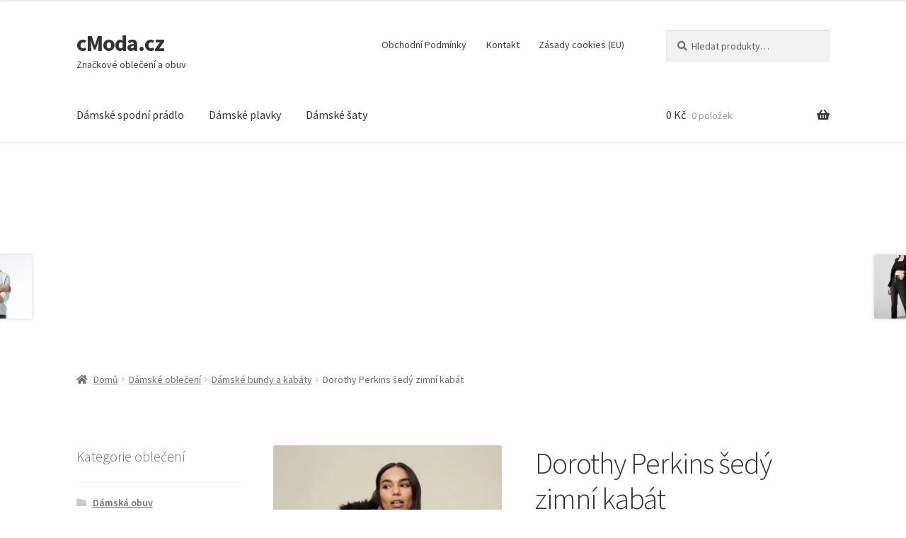

--- FILE ---
content_type: text/html; charset=UTF-8
request_url: https://www.cmoda.cz/produkt/dorothy-perkins-sedy-zimni-kabat/
body_size: 18491
content:
<!doctype html>
<html lang="cs">
<head>
<meta charset="UTF-8">
<meta name="viewport" content="width=device-width, initial-scale=1">
<link rel="profile" href="http://gmpg.org/xfn/11">
<link rel="pingback" href="https://www.cmoda.cz/xmlrpc.php">

<meta name='robots' content='index, follow, max-image-preview:large, max-snippet:-1, max-video-preview:-1' />

	<!-- This site is optimized with the Yoast SEO plugin v26.7 - https://yoast.com/wordpress/plugins/seo/ -->
	<title>Dorothy Perkins šedý zimní kabát</title>
	<meta name="description" content="Období: zimníKategorie: kabátVlastnost: zimníMateriál: polyesterZapínání: zipTyp: kabáty" />
	<link rel="canonical" href="https://www.cmoda.cz/produkt/dorothy-perkins-sedy-zimni-kabat/" />
	<script type="application/ld+json" class="yoast-schema-graph">{"@context":"https://schema.org","@graph":[{"@type":"WebPage","@id":"https://www.cmoda.cz/produkt/dorothy-perkins-sedy-zimni-kabat/","url":"https://www.cmoda.cz/produkt/dorothy-perkins-sedy-zimni-kabat/","name":"Dorothy Perkins šedý zimní kabát","isPartOf":{"@id":"https://www.cmoda.cz/#website"},"primaryImageOfPage":{"@id":"https://www.cmoda.cz/produkt/dorothy-perkins-sedy-zimni-kabat/#primaryimage"},"image":{"@id":"https://www.cmoda.cz/produkt/dorothy-perkins-sedy-zimni-kabat/#primaryimage"},"thumbnailUrl":"https://www.cmoda.cz/wp-content/uploads/2021/02/17/14/23/dorothy-perkins-sedy-zimni-kabat_z-1068105-A.jpg","datePublished":"2021-02-17T13:23:17+00:00","dateModified":"2021-02-17T13:23:20+00:00","description":"Období: zimníKategorie: kabátVlastnost: zimníMateriál: polyesterZapínání: zipTyp: kabáty","breadcrumb":{"@id":"https://www.cmoda.cz/produkt/dorothy-perkins-sedy-zimni-kabat/#breadcrumb"},"inLanguage":"cs","potentialAction":[{"@type":"ReadAction","target":["https://www.cmoda.cz/produkt/dorothy-perkins-sedy-zimni-kabat/"]}]},{"@type":"ImageObject","inLanguage":"cs","@id":"https://www.cmoda.cz/produkt/dorothy-perkins-sedy-zimni-kabat/#primaryimage","url":"https://www.cmoda.cz/wp-content/uploads/2021/02/17/14/23/dorothy-perkins-sedy-zimni-kabat_z-1068105-A.jpg","contentUrl":"https://www.cmoda.cz/wp-content/uploads/2021/02/17/14/23/dorothy-perkins-sedy-zimni-kabat_z-1068105-A.jpg","width":1489,"height":2000,"caption":"Dorothy Perkins šedý zimní kabát"},{"@type":"BreadcrumbList","@id":"https://www.cmoda.cz/produkt/dorothy-perkins-sedy-zimni-kabat/#breadcrumb","itemListElement":[{"@type":"ListItem","position":1,"name":"Domů","item":"https://www.cmoda.cz/"},{"@type":"ListItem","position":2,"name":"Značkové dámské a pánské oblečení a obuv","item":"https://www.cmoda.cz/"},{"@type":"ListItem","position":3,"name":"Dorothy Perkins šedý zimní kabát"}]},{"@type":"WebSite","@id":"https://www.cmoda.cz/#website","url":"https://www.cmoda.cz/","name":"cModa.cz","description":"Značkové oblečení a obuv","potentialAction":[{"@type":"SearchAction","target":{"@type":"EntryPoint","urlTemplate":"https://www.cmoda.cz/?s={search_term_string}"},"query-input":{"@type":"PropertyValueSpecification","valueRequired":true,"valueName":"search_term_string"}}],"inLanguage":"cs"}]}</script>
	<!-- / Yoast SEO plugin. -->


<link rel='dns-prefetch' href='//fonts.googleapis.com' />
<style type="text/css" media="all">@font-face{font-family:'Source Sans Pro';font-style:italic;font-weight:300;font-display:swap;src:url(https://fonts.gstatic.com/s/sourcesanspro/v23/6xKwdSBYKcSV-LCoeQqfX1RYOo3qPZZMkidh18S0xR41YDw.woff2) format('woff2');unicode-range:U+0460-052F,U+1C80-1C8A,U+20B4,U+2DE0-2DFF,U+A640-A69F,U+FE2E-FE2F}@font-face{font-family:'Source Sans Pro';font-style:italic;font-weight:300;font-display:swap;src:url(https://fonts.gstatic.com/s/sourcesanspro/v23/6xKwdSBYKcSV-LCoeQqfX1RYOo3qPZZMkido18S0xR41YDw.woff2) format('woff2');unicode-range:U+0301,U+0400-045F,U+0490-0491,U+04B0-04B1,U+2116}@font-face{font-family:'Source Sans Pro';font-style:italic;font-weight:300;font-display:swap;src:url(https://fonts.gstatic.com/s/sourcesanspro/v23/6xKwdSBYKcSV-LCoeQqfX1RYOo3qPZZMkidg18S0xR41YDw.woff2) format('woff2');unicode-range:U+1F00-1FFF}@font-face{font-family:'Source Sans Pro';font-style:italic;font-weight:300;font-display:swap;src:url(https://fonts.gstatic.com/s/sourcesanspro/v23/6xKwdSBYKcSV-LCoeQqfX1RYOo3qPZZMkidv18S0xR41YDw.woff2) format('woff2');unicode-range:U+0370-0377,U+037A-037F,U+0384-038A,U+038C,U+038E-03A1,U+03A3-03FF}@font-face{font-family:'Source Sans Pro';font-style:italic;font-weight:300;font-display:swap;src:url(https://fonts.gstatic.com/s/sourcesanspro/v23/6xKwdSBYKcSV-LCoeQqfX1RYOo3qPZZMkidj18S0xR41YDw.woff2) format('woff2');unicode-range:U+0102-0103,U+0110-0111,U+0128-0129,U+0168-0169,U+01A0-01A1,U+01AF-01B0,U+0300-0301,U+0303-0304,U+0308-0309,U+0323,U+0329,U+1EA0-1EF9,U+20AB}@font-face{font-family:'Source Sans Pro';font-style:italic;font-weight:300;font-display:swap;src:url(https://fonts.gstatic.com/s/sourcesanspro/v23/6xKwdSBYKcSV-LCoeQqfX1RYOo3qPZZMkidi18S0xR41YDw.woff2) format('woff2');unicode-range:U+0100-02BA,U+02BD-02C5,U+02C7-02CC,U+02CE-02D7,U+02DD-02FF,U+0304,U+0308,U+0329,U+1D00-1DBF,U+1E00-1E9F,U+1EF2-1EFF,U+2020,U+20A0-20AB,U+20AD-20C0,U+2113,U+2C60-2C7F,U+A720-A7FF}@font-face{font-family:'Source Sans Pro';font-style:italic;font-weight:300;font-display:swap;src:url(https://fonts.gstatic.com/s/sourcesanspro/v23/6xKwdSBYKcSV-LCoeQqfX1RYOo3qPZZMkids18S0xR41.woff2) format('woff2');unicode-range:U+0000-00FF,U+0131,U+0152-0153,U+02BB-02BC,U+02C6,U+02DA,U+02DC,U+0304,U+0308,U+0329,U+2000-206F,U+20AC,U+2122,U+2191,U+2193,U+2212,U+2215,U+FEFF,U+FFFD}@font-face{font-family:'Source Sans Pro';font-style:italic;font-weight:400;font-display:swap;src:url(https://fonts.gstatic.com/s/sourcesanspro/v23/6xK1dSBYKcSV-LCoeQqfX1RYOo3qPZ7qsDJB9cme_xc.woff2) format('woff2');unicode-range:U+0460-052F,U+1C80-1C8A,U+20B4,U+2DE0-2DFF,U+A640-A69F,U+FE2E-FE2F}@font-face{font-family:'Source Sans Pro';font-style:italic;font-weight:400;font-display:swap;src:url(https://fonts.gstatic.com/s/sourcesanspro/v23/6xK1dSBYKcSV-LCoeQqfX1RYOo3qPZ7jsDJB9cme_xc.woff2) format('woff2');unicode-range:U+0301,U+0400-045F,U+0490-0491,U+04B0-04B1,U+2116}@font-face{font-family:'Source Sans Pro';font-style:italic;font-weight:400;font-display:swap;src:url(https://fonts.gstatic.com/s/sourcesanspro/v23/6xK1dSBYKcSV-LCoeQqfX1RYOo3qPZ7rsDJB9cme_xc.woff2) format('woff2');unicode-range:U+1F00-1FFF}@font-face{font-family:'Source Sans Pro';font-style:italic;font-weight:400;font-display:swap;src:url(https://fonts.gstatic.com/s/sourcesanspro/v23/6xK1dSBYKcSV-LCoeQqfX1RYOo3qPZ7ksDJB9cme_xc.woff2) format('woff2');unicode-range:U+0370-0377,U+037A-037F,U+0384-038A,U+038C,U+038E-03A1,U+03A3-03FF}@font-face{font-family:'Source Sans Pro';font-style:italic;font-weight:400;font-display:swap;src:url(https://fonts.gstatic.com/s/sourcesanspro/v23/6xK1dSBYKcSV-LCoeQqfX1RYOo3qPZ7osDJB9cme_xc.woff2) format('woff2');unicode-range:U+0102-0103,U+0110-0111,U+0128-0129,U+0168-0169,U+01A0-01A1,U+01AF-01B0,U+0300-0301,U+0303-0304,U+0308-0309,U+0323,U+0329,U+1EA0-1EF9,U+20AB}@font-face{font-family:'Source Sans Pro';font-style:italic;font-weight:400;font-display:swap;src:url(https://fonts.gstatic.com/s/sourcesanspro/v23/6xK1dSBYKcSV-LCoeQqfX1RYOo3qPZ7psDJB9cme_xc.woff2) format('woff2');unicode-range:U+0100-02BA,U+02BD-02C5,U+02C7-02CC,U+02CE-02D7,U+02DD-02FF,U+0304,U+0308,U+0329,U+1D00-1DBF,U+1E00-1E9F,U+1EF2-1EFF,U+2020,U+20A0-20AB,U+20AD-20C0,U+2113,U+2C60-2C7F,U+A720-A7FF}@font-face{font-family:'Source Sans Pro';font-style:italic;font-weight:400;font-display:swap;src:url(https://fonts.gstatic.com/s/sourcesanspro/v23/6xK1dSBYKcSV-LCoeQqfX1RYOo3qPZ7nsDJB9cme.woff2) format('woff2');unicode-range:U+0000-00FF,U+0131,U+0152-0153,U+02BB-02BC,U+02C6,U+02DA,U+02DC,U+0304,U+0308,U+0329,U+2000-206F,U+20AC,U+2122,U+2191,U+2193,U+2212,U+2215,U+FEFF,U+FFFD}@font-face{font-family:'Source Sans Pro';font-display:block;font-style:normal;font-weight:300;font-display:swap;src:url(https://fonts.gstatic.com/s/sourcesanspro/v23/6xKydSBYKcSV-LCoeQqfX1RYOo3ik4zwmhdu3cOWxy40.woff2) format('woff2');unicode-range:U+0460-052F,U+1C80-1C8A,U+20B4,U+2DE0-2DFF,U+A640-A69F,U+FE2E-FE2F}@font-face{font-family:'Source Sans Pro';font-display:block;font-style:normal;font-weight:300;font-display:swap;src:url(https://fonts.gstatic.com/s/sourcesanspro/v23/6xKydSBYKcSV-LCoeQqfX1RYOo3ik4zwkxdu3cOWxy40.woff2) format('woff2');unicode-range:U+0301,U+0400-045F,U+0490-0491,U+04B0-04B1,U+2116}@font-face{font-family:'Source Sans Pro';font-display:block;font-style:normal;font-weight:300;font-display:swap;src:url(https://fonts.gstatic.com/s/sourcesanspro/v23/6xKydSBYKcSV-LCoeQqfX1RYOo3ik4zwmxdu3cOWxy40.woff2) format('woff2');unicode-range:U+1F00-1FFF}@font-face{font-family:'Source Sans Pro';font-display:block;font-style:normal;font-weight:300;font-display:swap;src:url(https://fonts.gstatic.com/s/sourcesanspro/v23/6xKydSBYKcSV-LCoeQqfX1RYOo3ik4zwlBdu3cOWxy40.woff2) format('woff2');unicode-range:U+0370-0377,U+037A-037F,U+0384-038A,U+038C,U+038E-03A1,U+03A3-03FF}@font-face{font-family:'Source Sans Pro';font-display:block;font-style:normal;font-weight:300;font-display:swap;src:url(https://fonts.gstatic.com/s/sourcesanspro/v23/6xKydSBYKcSV-LCoeQqfX1RYOo3ik4zwmBdu3cOWxy40.woff2) format('woff2');unicode-range:U+0102-0103,U+0110-0111,U+0128-0129,U+0168-0169,U+01A0-01A1,U+01AF-01B0,U+0300-0301,U+0303-0304,U+0308-0309,U+0323,U+0329,U+1EA0-1EF9,U+20AB}@font-face{font-family:'Source Sans Pro';font-display:block;font-style:normal;font-weight:300;font-display:swap;src:url(https://fonts.gstatic.com/s/sourcesanspro/v23/6xKydSBYKcSV-LCoeQqfX1RYOo3ik4zwmRdu3cOWxy40.woff2) format('woff2');unicode-range:U+0100-02BA,U+02BD-02C5,U+02C7-02CC,U+02CE-02D7,U+02DD-02FF,U+0304,U+0308,U+0329,U+1D00-1DBF,U+1E00-1E9F,U+1EF2-1EFF,U+2020,U+20A0-20AB,U+20AD-20C0,U+2113,U+2C60-2C7F,U+A720-A7FF}@font-face{font-family:'Source Sans Pro';font-display:block;font-style:normal;font-weight:300;font-display:swap;src:url(https://fonts.gstatic.com/s/sourcesanspro/v23/6xKydSBYKcSV-LCoeQqfX1RYOo3ik4zwlxdu3cOWxw.woff2) format('woff2');unicode-range:U+0000-00FF,U+0131,U+0152-0153,U+02BB-02BC,U+02C6,U+02DA,U+02DC,U+0304,U+0308,U+0329,U+2000-206F,U+20AC,U+2122,U+2191,U+2193,U+2212,U+2215,U+FEFF,U+FFFD}@font-face{font-family:'Source Sans Pro';font-display:block;font-style:normal;font-weight:400;font-display:swap;src:url(https://fonts.gstatic.com/s/sourcesanspro/v23/6xK3dSBYKcSV-LCoeQqfX1RYOo3qNa7lujVj9_mf.woff2) format('woff2');unicode-range:U+0460-052F,U+1C80-1C8A,U+20B4,U+2DE0-2DFF,U+A640-A69F,U+FE2E-FE2F}@font-face{font-family:'Source Sans Pro';font-display:block;font-style:normal;font-weight:400;font-display:swap;src:url(https://fonts.gstatic.com/s/sourcesanspro/v23/6xK3dSBYKcSV-LCoeQqfX1RYOo3qPK7lujVj9_mf.woff2) format('woff2');unicode-range:U+0301,U+0400-045F,U+0490-0491,U+04B0-04B1,U+2116}@font-face{font-family:'Source Sans Pro';font-display:block;font-style:normal;font-weight:400;font-display:swap;src:url(https://fonts.gstatic.com/s/sourcesanspro/v23/6xK3dSBYKcSV-LCoeQqfX1RYOo3qNK7lujVj9_mf.woff2) format('woff2');unicode-range:U+1F00-1FFF}@font-face{font-family:'Source Sans Pro';font-display:block;font-style:normal;font-weight:400;font-display:swap;src:url(https://fonts.gstatic.com/s/sourcesanspro/v23/6xK3dSBYKcSV-LCoeQqfX1RYOo3qO67lujVj9_mf.woff2) format('woff2');unicode-range:U+0370-0377,U+037A-037F,U+0384-038A,U+038C,U+038E-03A1,U+03A3-03FF}@font-face{font-family:'Source Sans Pro';font-display:block;font-style:normal;font-weight:400;font-display:swap;src:url(https://fonts.gstatic.com/s/sourcesanspro/v23/6xK3dSBYKcSV-LCoeQqfX1RYOo3qN67lujVj9_mf.woff2) format('woff2');unicode-range:U+0102-0103,U+0110-0111,U+0128-0129,U+0168-0169,U+01A0-01A1,U+01AF-01B0,U+0300-0301,U+0303-0304,U+0308-0309,U+0323,U+0329,U+1EA0-1EF9,U+20AB}@font-face{font-family:'Source Sans Pro';font-display:block;font-style:normal;font-weight:400;font-display:swap;src:url(https://fonts.gstatic.com/s/sourcesanspro/v23/6xK3dSBYKcSV-LCoeQqfX1RYOo3qNq7lujVj9_mf.woff2) format('woff2');unicode-range:U+0100-02BA,U+02BD-02C5,U+02C7-02CC,U+02CE-02D7,U+02DD-02FF,U+0304,U+0308,U+0329,U+1D00-1DBF,U+1E00-1E9F,U+1EF2-1EFF,U+2020,U+20A0-20AB,U+20AD-20C0,U+2113,U+2C60-2C7F,U+A720-A7FF}@font-face{font-family:'Source Sans Pro';font-display:block;font-style:normal;font-weight:400;font-display:swap;src:url(https://fonts.gstatic.com/s/sourcesanspro/v23/6xK3dSBYKcSV-LCoeQqfX1RYOo3qOK7lujVj9w.woff2) format('woff2');unicode-range:U+0000-00FF,U+0131,U+0152-0153,U+02BB-02BC,U+02C6,U+02DA,U+02DC,U+0304,U+0308,U+0329,U+2000-206F,U+20AC,U+2122,U+2191,U+2193,U+2212,U+2215,U+FEFF,U+FFFD}@font-face{font-family:'Source Sans Pro';font-display:block;font-style:normal;font-weight:600;font-display:swap;src:url(https://fonts.gstatic.com/s/sourcesanspro/v23/6xKydSBYKcSV-LCoeQqfX1RYOo3i54rwmhdu3cOWxy40.woff2) format('woff2');unicode-range:U+0460-052F,U+1C80-1C8A,U+20B4,U+2DE0-2DFF,U+A640-A69F,U+FE2E-FE2F}@font-face{font-family:'Source Sans Pro';font-display:block;font-style:normal;font-weight:600;font-display:swap;src:url(https://fonts.gstatic.com/s/sourcesanspro/v23/6xKydSBYKcSV-LCoeQqfX1RYOo3i54rwkxdu3cOWxy40.woff2) format('woff2');unicode-range:U+0301,U+0400-045F,U+0490-0491,U+04B0-04B1,U+2116}@font-face{font-family:'Source Sans Pro';font-display:block;font-style:normal;font-weight:600;font-display:swap;src:url(https://fonts.gstatic.com/s/sourcesanspro/v23/6xKydSBYKcSV-LCoeQqfX1RYOo3i54rwmxdu3cOWxy40.woff2) format('woff2');unicode-range:U+1F00-1FFF}@font-face{font-family:'Source Sans Pro';font-display:block;font-style:normal;font-weight:600;font-display:swap;src:url(https://fonts.gstatic.com/s/sourcesanspro/v23/6xKydSBYKcSV-LCoeQqfX1RYOo3i54rwlBdu3cOWxy40.woff2) format('woff2');unicode-range:U+0370-0377,U+037A-037F,U+0384-038A,U+038C,U+038E-03A1,U+03A3-03FF}@font-face{font-family:'Source Sans Pro';font-display:block;font-style:normal;font-weight:600;font-display:swap;src:url(https://fonts.gstatic.com/s/sourcesanspro/v23/6xKydSBYKcSV-LCoeQqfX1RYOo3i54rwmBdu3cOWxy40.woff2) format('woff2');unicode-range:U+0102-0103,U+0110-0111,U+0128-0129,U+0168-0169,U+01A0-01A1,U+01AF-01B0,U+0300-0301,U+0303-0304,U+0308-0309,U+0323,U+0329,U+1EA0-1EF9,U+20AB}@font-face{font-family:'Source Sans Pro';font-display:block;font-style:normal;font-weight:600;font-display:swap;src:url(https://fonts.gstatic.com/s/sourcesanspro/v23/6xKydSBYKcSV-LCoeQqfX1RYOo3i54rwmRdu3cOWxy40.woff2) format('woff2');unicode-range:U+0100-02BA,U+02BD-02C5,U+02C7-02CC,U+02CE-02D7,U+02DD-02FF,U+0304,U+0308,U+0329,U+1D00-1DBF,U+1E00-1E9F,U+1EF2-1EFF,U+2020,U+20A0-20AB,U+20AD-20C0,U+2113,U+2C60-2C7F,U+A720-A7FF}@font-face{font-family:'Source Sans Pro';font-display:block;font-style:normal;font-weight:600;font-display:swap;src:url(https://fonts.gstatic.com/s/sourcesanspro/v23/6xKydSBYKcSV-LCoeQqfX1RYOo3i54rwlxdu3cOWxw.woff2) format('woff2');unicode-range:U+0000-00FF,U+0131,U+0152-0153,U+02BB-02BC,U+02C6,U+02DA,U+02DC,U+0304,U+0308,U+0329,U+2000-206F,U+20AC,U+2122,U+2191,U+2193,U+2212,U+2215,U+FEFF,U+FFFD}@font-face{font-family:'Source Sans Pro';font-display:block;font-style:normal;font-weight:700;font-display:swap;src:url(https://fonts.gstatic.com/s/sourcesanspro/v23/6xKydSBYKcSV-LCoeQqfX1RYOo3ig4vwmhdu3cOWxy40.woff2) format('woff2');unicode-range:U+0460-052F,U+1C80-1C8A,U+20B4,U+2DE0-2DFF,U+A640-A69F,U+FE2E-FE2F}@font-face{font-family:'Source Sans Pro';font-display:block;font-style:normal;font-weight:700;font-display:swap;src:url(https://fonts.gstatic.com/s/sourcesanspro/v23/6xKydSBYKcSV-LCoeQqfX1RYOo3ig4vwkxdu3cOWxy40.woff2) format('woff2');unicode-range:U+0301,U+0400-045F,U+0490-0491,U+04B0-04B1,U+2116}@font-face{font-family:'Source Sans Pro';font-display:block;font-style:normal;font-weight:700;font-display:swap;src:url(https://fonts.gstatic.com/s/sourcesanspro/v23/6xKydSBYKcSV-LCoeQqfX1RYOo3ig4vwmxdu3cOWxy40.woff2) format('woff2');unicode-range:U+1F00-1FFF}@font-face{font-family:'Source Sans Pro';font-display:block;font-style:normal;font-weight:700;font-display:swap;src:url(https://fonts.gstatic.com/s/sourcesanspro/v23/6xKydSBYKcSV-LCoeQqfX1RYOo3ig4vwlBdu3cOWxy40.woff2) format('woff2');unicode-range:U+0370-0377,U+037A-037F,U+0384-038A,U+038C,U+038E-03A1,U+03A3-03FF}@font-face{font-family:'Source Sans Pro';font-display:block;font-style:normal;font-weight:700;font-display:swap;src:url(https://fonts.gstatic.com/s/sourcesanspro/v23/6xKydSBYKcSV-LCoeQqfX1RYOo3ig4vwmBdu3cOWxy40.woff2) format('woff2');unicode-range:U+0102-0103,U+0110-0111,U+0128-0129,U+0168-0169,U+01A0-01A1,U+01AF-01B0,U+0300-0301,U+0303-0304,U+0308-0309,U+0323,U+0329,U+1EA0-1EF9,U+20AB}@font-face{font-family:'Source Sans Pro';font-display:block;font-style:normal;font-weight:700;font-display:swap;src:url(https://fonts.gstatic.com/s/sourcesanspro/v23/6xKydSBYKcSV-LCoeQqfX1RYOo3ig4vwmRdu3cOWxy40.woff2) format('woff2');unicode-range:U+0100-02BA,U+02BD-02C5,U+02C7-02CC,U+02CE-02D7,U+02DD-02FF,U+0304,U+0308,U+0329,U+1D00-1DBF,U+1E00-1E9F,U+1EF2-1EFF,U+2020,U+20A0-20AB,U+20AD-20C0,U+2113,U+2C60-2C7F,U+A720-A7FF}@font-face{font-family:'Source Sans Pro';font-display:block;font-style:normal;font-weight:700;font-display:swap;src:url(https://fonts.gstatic.com/s/sourcesanspro/v23/6xKydSBYKcSV-LCoeQqfX1RYOo3ig4vwlxdu3cOWxw.woff2) format('woff2');unicode-range:U+0000-00FF,U+0131,U+0152-0153,U+02BB-02BC,U+02C6,U+02DA,U+02DC,U+0304,U+0308,U+0329,U+2000-206F,U+20AC,U+2122,U+2191,U+2193,U+2212,U+2215,U+FEFF,U+FFFD}@font-face{font-family:'Source Sans Pro';font-display:block;font-style:normal;font-weight:900;font-display:swap;src:url(https://fonts.gstatic.com/s/sourcesanspro/v23/6xKydSBYKcSV-LCoeQqfX1RYOo3iu4nwmhdu3cOWxy40.woff2) format('woff2');unicode-range:U+0460-052F,U+1C80-1C8A,U+20B4,U+2DE0-2DFF,U+A640-A69F,U+FE2E-FE2F}@font-face{font-family:'Source Sans Pro';font-display:block;font-style:normal;font-weight:900;font-display:swap;src:url(https://fonts.gstatic.com/s/sourcesanspro/v23/6xKydSBYKcSV-LCoeQqfX1RYOo3iu4nwkxdu3cOWxy40.woff2) format('woff2');unicode-range:U+0301,U+0400-045F,U+0490-0491,U+04B0-04B1,U+2116}@font-face{font-family:'Source Sans Pro';font-display:block;font-style:normal;font-weight:900;font-display:swap;src:url(https://fonts.gstatic.com/s/sourcesanspro/v23/6xKydSBYKcSV-LCoeQqfX1RYOo3iu4nwmxdu3cOWxy40.woff2) format('woff2');unicode-range:U+1F00-1FFF}@font-face{font-family:'Source Sans Pro';font-display:block;font-style:normal;font-weight:900;font-display:swap;src:url(https://fonts.gstatic.com/s/sourcesanspro/v23/6xKydSBYKcSV-LCoeQqfX1RYOo3iu4nwlBdu3cOWxy40.woff2) format('woff2');unicode-range:U+0370-0377,U+037A-037F,U+0384-038A,U+038C,U+038E-03A1,U+03A3-03FF}@font-face{font-family:'Source Sans Pro';font-display:block;font-style:normal;font-weight:900;font-display:swap;src:url(https://fonts.gstatic.com/s/sourcesanspro/v23/6xKydSBYKcSV-LCoeQqfX1RYOo3iu4nwmBdu3cOWxy40.woff2) format('woff2');unicode-range:U+0102-0103,U+0110-0111,U+0128-0129,U+0168-0169,U+01A0-01A1,U+01AF-01B0,U+0300-0301,U+0303-0304,U+0308-0309,U+0323,U+0329,U+1EA0-1EF9,U+20AB}@font-face{font-family:'Source Sans Pro';font-display:block;font-style:normal;font-weight:900;font-display:swap;src:url(https://fonts.gstatic.com/s/sourcesanspro/v23/6xKydSBYKcSV-LCoeQqfX1RYOo3iu4nwmRdu3cOWxy40.woff2) format('woff2');unicode-range:U+0100-02BA,U+02BD-02C5,U+02C7-02CC,U+02CE-02D7,U+02DD-02FF,U+0304,U+0308,U+0329,U+1D00-1DBF,U+1E00-1E9F,U+1EF2-1EFF,U+2020,U+20A0-20AB,U+20AD-20C0,U+2113,U+2C60-2C7F,U+A720-A7FF}@font-face{font-family:'Source Sans Pro';font-display:block;font-style:normal;font-weight:900;font-display:swap;src:url(https://fonts.gstatic.com/s/sourcesanspro/v23/6xKydSBYKcSV-LCoeQqfX1RYOo3iu4nwlxdu3cOWxw.woff2) format('woff2');unicode-range:U+0000-00FF,U+0131,U+0152-0153,U+02BB-02BC,U+02C6,U+02DA,U+02DC,U+0304,U+0308,U+0329,U+2000-206F,U+20AC,U+2122,U+2191,U+2193,U+2212,U+2215,U+FEFF,U+FFFD}</style>
<style id='wp-img-auto-sizes-contain-inline-css'>
img:is([sizes=auto i],[sizes^="auto," i]){contain-intrinsic-size:3000px 1500px}
/*# sourceURL=wp-img-auto-sizes-contain-inline-css */
</style>
<style id='wp-block-library-inline-css'>
:root{--wp-block-synced-color:#7a00df;--wp-block-synced-color--rgb:122,0,223;--wp-bound-block-color:var(--wp-block-synced-color);--wp-editor-canvas-background:#ddd;--wp-admin-theme-color:#007cba;--wp-admin-theme-color--rgb:0,124,186;--wp-admin-theme-color-darker-10:#006ba1;--wp-admin-theme-color-darker-10--rgb:0,107,160.5;--wp-admin-theme-color-darker-20:#005a87;--wp-admin-theme-color-darker-20--rgb:0,90,135;--wp-admin-border-width-focus:2px}@media (min-resolution:192dpi){:root{--wp-admin-border-width-focus:1.5px}}.wp-element-button{cursor:pointer}:root .has-very-light-gray-background-color{background-color:#eee}:root .has-very-dark-gray-background-color{background-color:#313131}:root .has-very-light-gray-color{color:#eee}:root .has-very-dark-gray-color{color:#313131}:root .has-vivid-green-cyan-to-vivid-cyan-blue-gradient-background{background:linear-gradient(135deg,#00d084,#0693e3)}:root .has-purple-crush-gradient-background{background:linear-gradient(135deg,#34e2e4,#4721fb 50%,#ab1dfe)}:root .has-hazy-dawn-gradient-background{background:linear-gradient(135deg,#faaca8,#dad0ec)}:root .has-subdued-olive-gradient-background{background:linear-gradient(135deg,#fafae1,#67a671)}:root .has-atomic-cream-gradient-background{background:linear-gradient(135deg,#fdd79a,#004a59)}:root .has-nightshade-gradient-background{background:linear-gradient(135deg,#330968,#31cdcf)}:root .has-midnight-gradient-background{background:linear-gradient(135deg,#020381,#2874fc)}:root{--wp--preset--font-size--normal:16px;--wp--preset--font-size--huge:42px}.has-regular-font-size{font-size:1em}.has-larger-font-size{font-size:2.625em}.has-normal-font-size{font-size:var(--wp--preset--font-size--normal)}.has-huge-font-size{font-size:var(--wp--preset--font-size--huge)}.has-text-align-center{text-align:center}.has-text-align-left{text-align:left}.has-text-align-right{text-align:right}.has-fit-text{white-space:nowrap!important}#end-resizable-editor-section{display:none}.aligncenter{clear:both}.items-justified-left{justify-content:flex-start}.items-justified-center{justify-content:center}.items-justified-right{justify-content:flex-end}.items-justified-space-between{justify-content:space-between}.screen-reader-text{border:0;clip-path:inset(50%);height:1px;margin:-1px;overflow:hidden;padding:0;position:absolute;width:1px;word-wrap:normal!important}.screen-reader-text:focus{background-color:#ddd;clip-path:none;color:#444;display:block;font-size:1em;height:auto;left:5px;line-height:normal;padding:15px 23px 14px;text-decoration:none;top:5px;width:auto;z-index:100000}html :where(.has-border-color){border-style:solid}html :where([style*=border-top-color]){border-top-style:solid}html :where([style*=border-right-color]){border-right-style:solid}html :where([style*=border-bottom-color]){border-bottom-style:solid}html :where([style*=border-left-color]){border-left-style:solid}html :where([style*=border-width]){border-style:solid}html :where([style*=border-top-width]){border-top-style:solid}html :where([style*=border-right-width]){border-right-style:solid}html :where([style*=border-bottom-width]){border-bottom-style:solid}html :where([style*=border-left-width]){border-left-style:solid}html :where(img[class*=wp-image-]){height:auto;max-width:100%}:where(figure){margin:0 0 1em}html :where(.is-position-sticky){--wp-admin--admin-bar--position-offset:var(--wp-admin--admin-bar--height,0px)}@media screen and (max-width:600px){html :where(.is-position-sticky){--wp-admin--admin-bar--position-offset:0px}}

/*# sourceURL=wp-block-library-inline-css */
</style><style id='global-styles-inline-css'>
:root{--wp--preset--aspect-ratio--square: 1;--wp--preset--aspect-ratio--4-3: 4/3;--wp--preset--aspect-ratio--3-4: 3/4;--wp--preset--aspect-ratio--3-2: 3/2;--wp--preset--aspect-ratio--2-3: 2/3;--wp--preset--aspect-ratio--16-9: 16/9;--wp--preset--aspect-ratio--9-16: 9/16;--wp--preset--color--black: #000000;--wp--preset--color--cyan-bluish-gray: #abb8c3;--wp--preset--color--white: #ffffff;--wp--preset--color--pale-pink: #f78da7;--wp--preset--color--vivid-red: #cf2e2e;--wp--preset--color--luminous-vivid-orange: #ff6900;--wp--preset--color--luminous-vivid-amber: #fcb900;--wp--preset--color--light-green-cyan: #7bdcb5;--wp--preset--color--vivid-green-cyan: #00d084;--wp--preset--color--pale-cyan-blue: #8ed1fc;--wp--preset--color--vivid-cyan-blue: #0693e3;--wp--preset--color--vivid-purple: #9b51e0;--wp--preset--gradient--vivid-cyan-blue-to-vivid-purple: linear-gradient(135deg,rgb(6,147,227) 0%,rgb(155,81,224) 100%);--wp--preset--gradient--light-green-cyan-to-vivid-green-cyan: linear-gradient(135deg,rgb(122,220,180) 0%,rgb(0,208,130) 100%);--wp--preset--gradient--luminous-vivid-amber-to-luminous-vivid-orange: linear-gradient(135deg,rgb(252,185,0) 0%,rgb(255,105,0) 100%);--wp--preset--gradient--luminous-vivid-orange-to-vivid-red: linear-gradient(135deg,rgb(255,105,0) 0%,rgb(207,46,46) 100%);--wp--preset--gradient--very-light-gray-to-cyan-bluish-gray: linear-gradient(135deg,rgb(238,238,238) 0%,rgb(169,184,195) 100%);--wp--preset--gradient--cool-to-warm-spectrum: linear-gradient(135deg,rgb(74,234,220) 0%,rgb(151,120,209) 20%,rgb(207,42,186) 40%,rgb(238,44,130) 60%,rgb(251,105,98) 80%,rgb(254,248,76) 100%);--wp--preset--gradient--blush-light-purple: linear-gradient(135deg,rgb(255,206,236) 0%,rgb(152,150,240) 100%);--wp--preset--gradient--blush-bordeaux: linear-gradient(135deg,rgb(254,205,165) 0%,rgb(254,45,45) 50%,rgb(107,0,62) 100%);--wp--preset--gradient--luminous-dusk: linear-gradient(135deg,rgb(255,203,112) 0%,rgb(199,81,192) 50%,rgb(65,88,208) 100%);--wp--preset--gradient--pale-ocean: linear-gradient(135deg,rgb(255,245,203) 0%,rgb(182,227,212) 50%,rgb(51,167,181) 100%);--wp--preset--gradient--electric-grass: linear-gradient(135deg,rgb(202,248,128) 0%,rgb(113,206,126) 100%);--wp--preset--gradient--midnight: linear-gradient(135deg,rgb(2,3,129) 0%,rgb(40,116,252) 100%);--wp--preset--font-size--small: 14px;--wp--preset--font-size--medium: 23px;--wp--preset--font-size--large: 26px;--wp--preset--font-size--x-large: 42px;--wp--preset--font-size--normal: 16px;--wp--preset--font-size--huge: 37px;--wp--preset--spacing--20: 0.44rem;--wp--preset--spacing--30: 0.67rem;--wp--preset--spacing--40: 1rem;--wp--preset--spacing--50: 1.5rem;--wp--preset--spacing--60: 2.25rem;--wp--preset--spacing--70: 3.38rem;--wp--preset--spacing--80: 5.06rem;--wp--preset--shadow--natural: 6px 6px 9px rgba(0, 0, 0, 0.2);--wp--preset--shadow--deep: 12px 12px 50px rgba(0, 0, 0, 0.4);--wp--preset--shadow--sharp: 6px 6px 0px rgba(0, 0, 0, 0.2);--wp--preset--shadow--outlined: 6px 6px 0px -3px rgb(255, 255, 255), 6px 6px rgb(0, 0, 0);--wp--preset--shadow--crisp: 6px 6px 0px rgb(0, 0, 0);}:root :where(.is-layout-flow) > :first-child{margin-block-start: 0;}:root :where(.is-layout-flow) > :last-child{margin-block-end: 0;}:root :where(.is-layout-flow) > *{margin-block-start: 24px;margin-block-end: 0;}:root :where(.is-layout-constrained) > :first-child{margin-block-start: 0;}:root :where(.is-layout-constrained) > :last-child{margin-block-end: 0;}:root :where(.is-layout-constrained) > *{margin-block-start: 24px;margin-block-end: 0;}:root :where(.is-layout-flex){gap: 24px;}:root :where(.is-layout-grid){gap: 24px;}body .is-layout-flex{display: flex;}.is-layout-flex{flex-wrap: wrap;align-items: center;}.is-layout-flex > :is(*, div){margin: 0;}body .is-layout-grid{display: grid;}.is-layout-grid > :is(*, div){margin: 0;}.has-black-color{color: var(--wp--preset--color--black) !important;}.has-cyan-bluish-gray-color{color: var(--wp--preset--color--cyan-bluish-gray) !important;}.has-white-color{color: var(--wp--preset--color--white) !important;}.has-pale-pink-color{color: var(--wp--preset--color--pale-pink) !important;}.has-vivid-red-color{color: var(--wp--preset--color--vivid-red) !important;}.has-luminous-vivid-orange-color{color: var(--wp--preset--color--luminous-vivid-orange) !important;}.has-luminous-vivid-amber-color{color: var(--wp--preset--color--luminous-vivid-amber) !important;}.has-light-green-cyan-color{color: var(--wp--preset--color--light-green-cyan) !important;}.has-vivid-green-cyan-color{color: var(--wp--preset--color--vivid-green-cyan) !important;}.has-pale-cyan-blue-color{color: var(--wp--preset--color--pale-cyan-blue) !important;}.has-vivid-cyan-blue-color{color: var(--wp--preset--color--vivid-cyan-blue) !important;}.has-vivid-purple-color{color: var(--wp--preset--color--vivid-purple) !important;}.has-black-background-color{background-color: var(--wp--preset--color--black) !important;}.has-cyan-bluish-gray-background-color{background-color: var(--wp--preset--color--cyan-bluish-gray) !important;}.has-white-background-color{background-color: var(--wp--preset--color--white) !important;}.has-pale-pink-background-color{background-color: var(--wp--preset--color--pale-pink) !important;}.has-vivid-red-background-color{background-color: var(--wp--preset--color--vivid-red) !important;}.has-luminous-vivid-orange-background-color{background-color: var(--wp--preset--color--luminous-vivid-orange) !important;}.has-luminous-vivid-amber-background-color{background-color: var(--wp--preset--color--luminous-vivid-amber) !important;}.has-light-green-cyan-background-color{background-color: var(--wp--preset--color--light-green-cyan) !important;}.has-vivid-green-cyan-background-color{background-color: var(--wp--preset--color--vivid-green-cyan) !important;}.has-pale-cyan-blue-background-color{background-color: var(--wp--preset--color--pale-cyan-blue) !important;}.has-vivid-cyan-blue-background-color{background-color: var(--wp--preset--color--vivid-cyan-blue) !important;}.has-vivid-purple-background-color{background-color: var(--wp--preset--color--vivid-purple) !important;}.has-black-border-color{border-color: var(--wp--preset--color--black) !important;}.has-cyan-bluish-gray-border-color{border-color: var(--wp--preset--color--cyan-bluish-gray) !important;}.has-white-border-color{border-color: var(--wp--preset--color--white) !important;}.has-pale-pink-border-color{border-color: var(--wp--preset--color--pale-pink) !important;}.has-vivid-red-border-color{border-color: var(--wp--preset--color--vivid-red) !important;}.has-luminous-vivid-orange-border-color{border-color: var(--wp--preset--color--luminous-vivid-orange) !important;}.has-luminous-vivid-amber-border-color{border-color: var(--wp--preset--color--luminous-vivid-amber) !important;}.has-light-green-cyan-border-color{border-color: var(--wp--preset--color--light-green-cyan) !important;}.has-vivid-green-cyan-border-color{border-color: var(--wp--preset--color--vivid-green-cyan) !important;}.has-pale-cyan-blue-border-color{border-color: var(--wp--preset--color--pale-cyan-blue) !important;}.has-vivid-cyan-blue-border-color{border-color: var(--wp--preset--color--vivid-cyan-blue) !important;}.has-vivid-purple-border-color{border-color: var(--wp--preset--color--vivid-purple) !important;}.has-vivid-cyan-blue-to-vivid-purple-gradient-background{background: var(--wp--preset--gradient--vivid-cyan-blue-to-vivid-purple) !important;}.has-light-green-cyan-to-vivid-green-cyan-gradient-background{background: var(--wp--preset--gradient--light-green-cyan-to-vivid-green-cyan) !important;}.has-luminous-vivid-amber-to-luminous-vivid-orange-gradient-background{background: var(--wp--preset--gradient--luminous-vivid-amber-to-luminous-vivid-orange) !important;}.has-luminous-vivid-orange-to-vivid-red-gradient-background{background: var(--wp--preset--gradient--luminous-vivid-orange-to-vivid-red) !important;}.has-very-light-gray-to-cyan-bluish-gray-gradient-background{background: var(--wp--preset--gradient--very-light-gray-to-cyan-bluish-gray) !important;}.has-cool-to-warm-spectrum-gradient-background{background: var(--wp--preset--gradient--cool-to-warm-spectrum) !important;}.has-blush-light-purple-gradient-background{background: var(--wp--preset--gradient--blush-light-purple) !important;}.has-blush-bordeaux-gradient-background{background: var(--wp--preset--gradient--blush-bordeaux) !important;}.has-luminous-dusk-gradient-background{background: var(--wp--preset--gradient--luminous-dusk) !important;}.has-pale-ocean-gradient-background{background: var(--wp--preset--gradient--pale-ocean) !important;}.has-electric-grass-gradient-background{background: var(--wp--preset--gradient--electric-grass) !important;}.has-midnight-gradient-background{background: var(--wp--preset--gradient--midnight) !important;}.has-small-font-size{font-size: var(--wp--preset--font-size--small) !important;}.has-medium-font-size{font-size: var(--wp--preset--font-size--medium) !important;}.has-large-font-size{font-size: var(--wp--preset--font-size--large) !important;}.has-x-large-font-size{font-size: var(--wp--preset--font-size--x-large) !important;}
/*# sourceURL=global-styles-inline-css */
</style>

<style id='classic-theme-styles-inline-css'>
/*! This file is auto-generated */
.wp-block-button__link{color:#fff;background-color:#32373c;border-radius:9999px;box-shadow:none;text-decoration:none;padding:calc(.667em + 2px) calc(1.333em + 2px);font-size:1.125em}.wp-block-file__button{background:#32373c;color:#fff;text-decoration:none}
/*# sourceURL=/wp-includes/css/classic-themes.min.css */
</style>
<style id='woocommerce-inline-inline-css'>
.woocommerce form .form-row .required { visibility: visible; }
/*# sourceURL=woocommerce-inline-inline-css */
</style>
<link rel='stylesheet' id='wpo_min-header-0-css' href='https://www.cmoda.cz/wp-content/cache/wpo-minify/1768421120/assets/wpo-minify-header-c165714b.min.css' media='all' />
<script src="https://www.cmoda.cz/wp-content/cache/wpo-minify/1768421120/assets/wpo-minify-header-7bbd0e4b.min.js" id="wpo_min-header-0-js"></script>
<script id="wpo_min-header-1-js-extra">
var wc_add_to_cart_params = {"ajax_url":"/wp-admin/admin-ajax.php","wc_ajax_url":"/?wc-ajax=%%endpoint%%","i18n_view_cart":"Zobrazit ko\u0161\u00edk","cart_url":"https://www.cmoda.cz/kosik/","is_cart":"","cart_redirect_after_add":"no"};
var wc_single_product_params = {"i18n_required_rating_text":"Zvolte pros\u00edm hodnocen\u00ed","i18n_rating_options":["1 z 5 hv\u011bzdi\u010dek","2 ze 5 hv\u011bzdi\u010dek","3 ze 5 hv\u011bzdi\u010dek","4 ze 5 hv\u011bzdi\u010dek","5 z 5 hv\u011bzdi\u010dek"],"i18n_product_gallery_trigger_text":"Zobrazit galerii p\u0159es celou obrazovku","review_rating_required":"yes","flexslider":{"rtl":false,"animation":"slide","smoothHeight":true,"directionNav":false,"controlNav":"thumbnails","slideshow":false,"animationSpeed":500,"animationLoop":false,"allowOneSlide":false},"zoom_enabled":"1","zoom_options":[],"photoswipe_enabled":"1","photoswipe_options":{"shareEl":false,"closeOnScroll":false,"history":false,"hideAnimationDuration":0,"showAnimationDuration":0},"flexslider_enabled":"1"};
var woocommerce_params = {"ajax_url":"/wp-admin/admin-ajax.php","wc_ajax_url":"/?wc-ajax=%%endpoint%%","i18n_password_show":"Zobrazit heslo","i18n_password_hide":"Skr\u00fdt heslo"};
var wc_cart_fragments_params = {"ajax_url":"/wp-admin/admin-ajax.php","wc_ajax_url":"/?wc-ajax=%%endpoint%%","cart_hash_key":"wc_cart_hash_b499be048e043dc2e0ba1238b1ac2e34","fragment_name":"wc_fragments_b499be048e043dc2e0ba1238b1ac2e34","request_timeout":"5000"};
//# sourceURL=wpo_min-header-1-js-extra
</script>
<script src="https://www.cmoda.cz/wp-content/cache/wpo-minify/1768421120/assets/wpo-minify-header-0c4b7c23.min.js" id="wpo_min-header-1-js" defer data-wp-strategy="defer"></script>
			<style>.cmplz-hidden {
					display: none !important;
				}</style>	<noscript><style>.woocommerce-product-gallery{ opacity: 1 !important; }</style></noscript>
			<style id="wp-custom-css">
			.button.alt {
    font-size: 150%;
}
li.product img {
    height: 200px;
    width: auto;
}		</style>
		<!-- Reklama Google level_ads -->
<script async src="https://pagead2.googlesyndication.com/pagead/js/adsbygoogle.js?client=ca-pub-3843587841538587"
     crossorigin="anonymous"></script>
<!-- Global site tag (gtag.js) - Google Analytics -->
<script type="text/plain" data-service="google-analytics" data-category="statistics" async data-cmplz-src="https://www.googletagmanager.com/gtag/js?id=G-YZPQWYDCKK"></script>
<script>
  window.dataLayer = window.dataLayer || [];
  function gtag(){dataLayer.push(arguments);}
  gtag('js', new Date());

  gtag('config', 'G-YZPQWYDCKK');
</script>
<link rel='stylesheet' id='wpo_min-footer-0-css' href='https://www.cmoda.cz/wp-content/cache/wpo-minify/1768421120/assets/wpo-minify-footer-17ab1097.min.css' media='all' />
</head>
<!-- Reklama max 1000x300 -->

<body data-cmplz=1 class="wp-singular product-template-default single single-product postid-183544 wp-embed-responsive wp-theme-storefront wp-child-theme-storefront-child-theme-master theme-storefront woocommerce woocommerce-page woocommerce-no-js storefront-secondary-navigation storefront-align-wide left-sidebar woocommerce-active">



<div id="page" class="hfeed site">
	
	<header id="masthead" class="site-header" role="banner" style="">

		<div class="col-full">		<a class="skip-link screen-reader-text" href="#site-navigation">Přeskočit na navigaci</a>
		<a class="skip-link screen-reader-text" href="#content">Přejít k obsahu webu</a>
				<div class="site-branding">
			<div class="beta site-title"><a href="https://www.cmoda.cz/" rel="home">cModa.cz</a></div><p class="site-description">Značkové oblečení a obuv</p>		</div>
					<nav class="secondary-navigation" role="navigation" aria-label="Vedlejší navigace">
				<div class="menu-odkazy-container"><ul id="menu-odkazy" class="menu"><li id="menu-item-28" class="menu-item menu-item-type-post_type menu-item-object-page menu-item-28"><a href="https://www.cmoda.cz/obchodni-podminky/">Obchodní Podmínky</a></li>
<li id="menu-item-30" class="menu-item menu-item-type-post_type menu-item-object-page menu-item-30"><a href="https://www.cmoda.cz/kontakt/">Kontakt</a></li>
<li id="menu-item-196288" class="menu-item menu-item-type-post_type menu-item-object-page menu-item-196288"><a href="https://www.cmoda.cz/zasady-cookies-eu/">Zásady cookies (EU)</a></li>
</ul></div>			</nav><!-- #site-navigation -->
						<div class="site-search">
				<div class="widget woocommerce widget_product_search"><form role="search" method="get" class="woocommerce-product-search" action="https://www.cmoda.cz/">
	<label class="screen-reader-text" for="woocommerce-product-search-field-0">Hledat:</label>
	<input type="search" id="woocommerce-product-search-field-0" class="search-field" placeholder="Hledat produkty&hellip;" value="" name="s" />
	<button type="submit" value="Hledat" class="">Hledat</button>
	<input type="hidden" name="post_type" value="product" />
</form>
</div>			</div>
			</div><div class="storefront-primary-navigation"><div class="col-full">		<nav id="site-navigation" class="main-navigation" role="navigation" aria-label="Základní navigační menu">
		<button id="site-navigation-menu-toggle" class="menu-toggle" aria-controls="site-navigation" aria-expanded="false"><span>Menu</span></button>
			<div class="primary-navigation"><ul id="menu-kategorie" class="menu"><li id="menu-item-30446" class="menu-item menu-item-type-taxonomy menu-item-object-product_cat menu-item-30446"><a href="https://www.cmoda.cz/kategorie/damske-obleceni/damske-spodni-pradlo/">Dámské spodní prádlo</a></li>
<li id="menu-item-30442" class="menu-item menu-item-type-taxonomy menu-item-object-product_cat menu-item-30442"><a href="https://www.cmoda.cz/kategorie/damske-obleceni/damske-plavky/">Dámské plavky</a></li>
<li id="menu-item-30444" class="menu-item menu-item-type-taxonomy menu-item-object-product_cat menu-item-30444"><a href="https://www.cmoda.cz/kategorie/damske-obleceni/damske-saty/">Dámské šaty</a></li>
</ul></div><div class="menu"><ul>
<li ><a href="https://www.cmoda.cz/">Úvodní stránka</a></li><li class="page_item page-item-2"><a href="https://www.cmoda.cz/kontakt/">Kontakt</a></li>
<li class="page_item page-item-7"><a href="https://www.cmoda.cz/kosik/">Košík</a></li>
<li class="page_item page-item-9"><a href="https://www.cmoda.cz/muj-ucet/">Můj účet</a></li>
<li class="page_item page-item-21"><a href="https://www.cmoda.cz/obchodni-podminky/">Obchodní Podmínky</a></li>
<li class="page_item page-item-8"><a href="https://www.cmoda.cz/pokladna/">Pokladna</a></li>
<li class="page_item page-item-196287"><a href="https://www.cmoda.cz/zasady-cookies-eu/">Zásady cookies (EU)</a></li>
<li class="page_item page-item-3"><a href="https://www.cmoda.cz/ochrana-osobnich-udaju/">Zásady ochrany osobních údajů</a></li>
</ul></div>
		</nav><!-- #site-navigation -->
				<ul id="site-header-cart" class="site-header-cart menu">
			<li class="">
							<a class="cart-contents" href="https://www.cmoda.cz/kosik/" title="Zobrazit košík">
								<span class="woocommerce-Price-amount amount">0&nbsp;<span class="woocommerce-Price-currencySymbol">&#075;&#269;</span></span> <span class="count">0 položek</span>
			</a>
					</li>
			<li>
				<div class="widget woocommerce widget_shopping_cart"><div class="widget_shopping_cart_content"></div></div>			</li>
		</ul>
			</div></div>
	</header><!-- #masthead -->

	<div class="storefront-breadcrumb"><div class="col-full"><nav class="woocommerce-breadcrumb" aria-label="Drobečková navigace"><a href="https://www.cmoda.cz">Domů</a><span class="breadcrumb-separator"> / </span><a href="https://www.cmoda.cz/kategorie/damske-obleceni/">Dámské oblečení</a><span class="breadcrumb-separator"> / </span><a href="https://www.cmoda.cz/kategorie/damske-obleceni/damske-bundy-a-kabaty/">Dámské bundy a kabáty</a><span class="breadcrumb-separator"> / </span>Dorothy Perkins šedý zimní kabát</nav></div></div>
	<div id="content" class="site-content" tabindex="-1">
		<div class="col-full">

		<div class="woocommerce"></div>
			<div id="primary" class="content-area">
			<main id="main" class="site-main" role="main">
		
					
			<div class="woocommerce-notices-wrapper"></div><div id="product-183544" class="product type-product post-183544 status-publish first instock product_cat-damske-bundy-a-kabaty product_cat-damske-obleceni product_tag-damske-bundy-a-kabaty product_tag-damske-obleceni product_tag-dorothy-perkins has-post-thumbnail product-type-external">

	<div class="woocommerce-product-gallery woocommerce-product-gallery--with-images woocommerce-product-gallery--columns-4 images" data-columns="4" style="opacity: 0; transition: opacity .25s ease-in-out;">
	<div class="woocommerce-product-gallery__wrapper">
		<a href="https://www.cmoda.cz/shop/1133" itemprop="image" target="_blank" rel="nofollow" class="woocommerce-main-image zoom" title=""><div class="woocommerce-product-gallery__image--placeholder"><picture title="Dorothy Perkins šedý zimní kabát" class="wp-post-image">
<source type="image/webp" srcset="https://www.cmoda.cz/wp-content/uploads/2021/02/17/14/23/dorothy-perkins-sedy-zimni-kabat_z-1068105-A.jpg.webp"/>
<img src="https://www.cmoda.cz/wp-content/uploads/2021/02/17/14/23/dorothy-perkins-sedy-zimni-kabat_z-1068105-A.jpg" alt="Dorothy Perkins šedý zimní kabát"/>
</picture>
</div></a>	</div>
</div>

	<div class="summary entry-summary">
		<h1 class="product_title entry-title">Dorothy Perkins šedý zimní kabát</h1><p class="price"><span class="woocommerce-Price-amount amount"><bdi>1 379&nbsp;<span class="woocommerce-Price-currencySymbol">&#75;&#269;</span></bdi></span></p>
    <p class="cart">
        <a href="https://www.cmoda.cz/shop/1133" target="_blank" rel="nofollow" class="single_add_to_cart_button button alt">Zjistit Velikost - nebo SLEVU</a>
    </p>
    <div class="product_meta">

	
	
		<span class="sku_wrapper">SKU: <span class="sku">84623</span></span>

	
	<span class="posted_in">Kategorie: <a href="https://www.cmoda.cz/kategorie/damske-obleceni/damske-bundy-a-kabaty/" rel="tag">Dámské bundy a kabáty</a>, <a href="https://www.cmoda.cz/kategorie/damske-obleceni/" rel="tag">Dámské oblečení</a></span>
	<span class="tagged_as">Štítky: <a href="https://www.cmoda.cz/stitek/damske-bundy-a-kabaty/" rel="tag">Dámské bundy a kabáty</a>, <a href="https://www.cmoda.cz/stitek/damske-obleceni/" rel="tag">Dámské oblečení</a>, <a href="https://www.cmoda.cz/stitek/dorothy-perkins/" rel="tag">Dorothy Perkins</a></span>
	
</div>
	</div>

	
	<div class="woocommerce-tabs wc-tabs-wrapper">
		<ul class="tabs wc-tabs" role="tablist">
							<li role="presentation" class="description_tab" id="tab-title-description">
					<a href="#tab-description" role="tab" aria-controls="tab-description">
						Popis					</a>
				</li>
							<li role="presentation" class="additional_information_tab" id="tab-title-additional_information">
					<a href="#tab-additional_information" role="tab" aria-controls="tab-additional_information">
						Další informace					</a>
				</li>
					</ul>
					<div class="woocommerce-Tabs-panel woocommerce-Tabs-panel--description panel entry-content wc-tab" id="tab-description" role="tabpanel" aria-labelledby="tab-title-description">
				
	<h2>Popis</h2>

<p>Dorothy Perkins šedý zimní kabát od výrobce Dorothy Perkins</p>
<p><strong>Dámské značkové oblečení &#8211; šaty, trička, topy, mikiny, svetry, bundy a spodní prádlo</strong></p>
<p><strong>Ověřené eshopy s dámskou módou najdete zde: <strong><a href="https://www.cmoda.cz/shop/answear" target="_blank" rel="noopener noreferrer">Answear.cz</a></strong>&nbsp; * &nbsp;<strong><a href="https://www.cmoda.cz/shop/okmoda" target="_blank" rel="noopener noreferrer">OK moda.cz</a></strong></strong></p>
<p>Popis dámské oblečení: Dorothy Perkins šedý zimní kabát</p>
<ul>
<li>Období: zimní</li>
<li>Kategorie: kabát</li>
<li><strong>Vlastnost: zimní</strong></li>
<li>Materiál: polyester</li>
<li>Zapínání: zip</li>
<li>Typ: kabáty</li>
</ul>
<div class="crp_related     crp-masonry"><h2>Musíte vidět</h2><ul><li><a href="https://www.cmoda.cz/produkt/dorothy-perkins-sedy-kabat/"     class="crp_link product-183586"><figure><picture class="crp_featured crp_thumb woocommerce_thumbnail" style="" title="Dorothy Perkins šedý kabát">
<source type="image/webp" srcset="https://www.cmoda.cz/wp-content/uploads/2021/02/17/14/24/dorothy-perkins-sedy-kabat_z-1100700-A-324x324.jpg.webp 324w, https://www.cmoda.cz/wp-content/uploads/2021/02/17/14/24/dorothy-perkins-sedy-kabat_z-1100700-A-150x150.jpg.webp 150w, https://www.cmoda.cz/wp-content/uploads/2021/02/17/14/24/dorothy-perkins-sedy-kabat_z-1100700-A-100x100.jpg.webp 100w" sizes="(max-width: 324px) 100vw, 324px"/>
<img width="324" height="324" src="https://www.cmoda.cz/wp-content/uploads/2021/02/17/14/24/dorothy-perkins-sedy-kabat_z-1100700-A-324x324.jpg" alt="Dorothy Perkins šedý kabát" srcset="https://www.cmoda.cz/wp-content/uploads/2021/02/17/14/24/dorothy-perkins-sedy-kabat_z-1100700-A-324x324.jpg 324w, https://www.cmoda.cz/wp-content/uploads/2021/02/17/14/24/dorothy-perkins-sedy-kabat_z-1100700-A-150x150.jpg 150w, https://www.cmoda.cz/wp-content/uploads/2021/02/17/14/24/dorothy-perkins-sedy-kabat_z-1100700-A-100x100.jpg 100w" sizes="(max-width: 324px) 100vw, 324px"/>
</picture>
</figure><span class="crp_title">Dorothy Perkins šedý kabát</span></a></li><li><a href="https://www.cmoda.cz/produkt/sedy-kostkovany-kabat-dorothy-perkins/"     class="crp_link product-184540"><figure><picture class="crp_featured crp_thumb woocommerce_thumbnail" style="" title="Šedý kostkovaný kabát Dorothy Perkins">
<source type="image/webp" srcset="https://www.cmoda.cz/wp-content/uploads/2021/02/17/14/56/sedy-kostkovany-kabat-dorothy-perkins-978189-A-324x324.jpg.webp 324w, https://www.cmoda.cz/wp-content/uploads/2021/02/17/14/56/sedy-kostkovany-kabat-dorothy-perkins-978189-A-150x150.jpg.webp 150w, https://www.cmoda.cz/wp-content/uploads/2021/02/17/14/56/sedy-kostkovany-kabat-dorothy-perkins-978189-A-100x100.jpg.webp 100w" sizes="(max-width: 324px) 100vw, 324px"/>
<img width="324" height="324" src="https://www.cmoda.cz/wp-content/uploads/2021/02/17/14/56/sedy-kostkovany-kabat-dorothy-perkins-978189-A-324x324.jpg" alt="Šedý kostkovaný kabát Dorothy Perkins" srcset="https://www.cmoda.cz/wp-content/uploads/2021/02/17/14/56/sedy-kostkovany-kabat-dorothy-perkins-978189-A-324x324.jpg 324w, https://www.cmoda.cz/wp-content/uploads/2021/02/17/14/56/sedy-kostkovany-kabat-dorothy-perkins-978189-A-150x150.jpg 150w, https://www.cmoda.cz/wp-content/uploads/2021/02/17/14/56/sedy-kostkovany-kabat-dorothy-perkins-978189-A-100x100.jpg 100w" sizes="(max-width: 324px) 100vw, 324px"/>
</picture>
</figure><span class="crp_title">Šedý kostkovaný kabát Dorothy Perkins</span></a></li><li><a href="https://www.cmoda.cz/produkt/dorothy-perkins-kremovy-zimni-kabat/"     class="crp_link product-183260"><figure><picture class="crp_featured crp_thumb woocommerce_thumbnail" style="" title="Dorothy Perkins krémový zimní kabát">
<source type="image/webp" srcset="https://www.cmoda.cz/wp-content/uploads/2021/02/17/14/12/dorothy-perkins-kremovy-zimni-kabat_z-1206936-A-324x324.jpg.webp 324w, https://www.cmoda.cz/wp-content/uploads/2021/02/17/14/12/dorothy-perkins-kremovy-zimni-kabat_z-1206936-A-150x150.jpg.webp 150w, https://www.cmoda.cz/wp-content/uploads/2021/02/17/14/12/dorothy-perkins-kremovy-zimni-kabat_z-1206936-A-100x100.jpg.webp 100w" sizes="(max-width: 324px) 100vw, 324px"/>
<img width="324" height="324" src="https://www.cmoda.cz/wp-content/uploads/2021/02/17/14/12/dorothy-perkins-kremovy-zimni-kabat_z-1206936-A-324x324.jpg" alt="Dorothy Perkins krémový zimní kabát" srcset="https://www.cmoda.cz/wp-content/uploads/2021/02/17/14/12/dorothy-perkins-kremovy-zimni-kabat_z-1206936-A-324x324.jpg 324w, https://www.cmoda.cz/wp-content/uploads/2021/02/17/14/12/dorothy-perkins-kremovy-zimni-kabat_z-1206936-A-150x150.jpg 150w, https://www.cmoda.cz/wp-content/uploads/2021/02/17/14/12/dorothy-perkins-kremovy-zimni-kabat_z-1206936-A-100x100.jpg 100w" sizes="(max-width: 324px) 100vw, 324px"/>
</picture>
</figure><span class="crp_title">Dorothy Perkins krémový zimní kabát</span></a></li><li><a href="https://www.cmoda.cz/produkt/dorothy-perkins-bezovy-zimni-kabat/"     class="crp_link product-183536"><figure><picture class="crp_featured crp_thumb woocommerce_thumbnail" style="" title="Dorothy Perkins béžový zimní kabát">
<source type="image/webp" srcset="https://www.cmoda.cz/wp-content/uploads/2021/02/17/14/23/dorothy-perkins-bezovy-zimni-kabat_z-1100697-A-324x324.jpg.webp 324w, https://www.cmoda.cz/wp-content/uploads/2021/02/17/14/23/dorothy-perkins-bezovy-zimni-kabat_z-1100697-A-150x150.jpg.webp 150w, https://www.cmoda.cz/wp-content/uploads/2021/02/17/14/23/dorothy-perkins-bezovy-zimni-kabat_z-1100697-A-100x100.jpg.webp 100w" sizes="(max-width: 324px) 100vw, 324px"/>
<img width="324" height="324" src="https://www.cmoda.cz/wp-content/uploads/2021/02/17/14/23/dorothy-perkins-bezovy-zimni-kabat_z-1100697-A-324x324.jpg" alt="Dorothy Perkins béžový zimní kabát" srcset="https://www.cmoda.cz/wp-content/uploads/2021/02/17/14/23/dorothy-perkins-bezovy-zimni-kabat_z-1100697-A-324x324.jpg 324w, https://www.cmoda.cz/wp-content/uploads/2021/02/17/14/23/dorothy-perkins-bezovy-zimni-kabat_z-1100697-A-150x150.jpg 150w, https://www.cmoda.cz/wp-content/uploads/2021/02/17/14/23/dorothy-perkins-bezovy-zimni-kabat_z-1100697-A-100x100.jpg 100w" sizes="(max-width: 324px) 100vw, 324px"/>
</picture>
</figure><span class="crp_title">Dorothy Perkins béžový zimní kabát</span></a></li><li><a href="https://www.cmoda.cz/produkt/dorothy-perkins-vinovy-zimni-kabat/"     class="crp_link product-183590"><figure><picture class="crp_featured crp_thumb woocommerce_thumbnail" style="" title="Dorothy Perkins vínový zimní kabát">
<source type="image/webp" srcset="https://www.cmoda.cz/wp-content/uploads/2021/02/17/14/24/dorothy-perkins-vinovy-zimni-kabat_z-1100694-A-324x324.jpg.webp 324w, https://www.cmoda.cz/wp-content/uploads/2021/02/17/14/24/dorothy-perkins-vinovy-zimni-kabat_z-1100694-A-150x150.jpg.webp 150w, https://www.cmoda.cz/wp-content/uploads/2021/02/17/14/24/dorothy-perkins-vinovy-zimni-kabat_z-1100694-A-100x100.jpg.webp 100w" sizes="(max-width: 324px) 100vw, 324px"/>
<img width="324" height="324" src="https://www.cmoda.cz/wp-content/uploads/2021/02/17/14/24/dorothy-perkins-vinovy-zimni-kabat_z-1100694-A-324x324.jpg" alt="Dorothy Perkins vínový zimní kabát" srcset="https://www.cmoda.cz/wp-content/uploads/2021/02/17/14/24/dorothy-perkins-vinovy-zimni-kabat_z-1100694-A-324x324.jpg 324w, https://www.cmoda.cz/wp-content/uploads/2021/02/17/14/24/dorothy-perkins-vinovy-zimni-kabat_z-1100694-A-150x150.jpg 150w, https://www.cmoda.cz/wp-content/uploads/2021/02/17/14/24/dorothy-perkins-vinovy-zimni-kabat_z-1100694-A-100x100.jpg 100w" sizes="(max-width: 324px) 100vw, 324px"/>
</picture>
</figure><span class="crp_title">Dorothy Perkins vínový zimní kabát</span></a></li><li><a href="https://www.cmoda.cz/produkt/cerny-zimni-kabat-dorothy-perkins/"     class="crp_link product-184498"><figure><picture class="crp_featured crp_thumb woocommerce_thumbnail" style="" title="Černý zimní kabát Dorothy Perkins">
<source type="image/webp" srcset="https://www.cmoda.cz/wp-content/uploads/2021/02/17/14/55/cerny-zimni-kabat-dorothy-perkins-978171-A-324x324.jpg.webp 324w, https://www.cmoda.cz/wp-content/uploads/2021/02/17/14/55/cerny-zimni-kabat-dorothy-perkins-978171-A-150x150.jpg.webp 150w, https://www.cmoda.cz/wp-content/uploads/2021/02/17/14/55/cerny-zimni-kabat-dorothy-perkins-978171-A-100x100.jpg.webp 100w" sizes="(max-width: 324px) 100vw, 324px"/>
<img width="324" height="324" src="https://www.cmoda.cz/wp-content/uploads/2021/02/17/14/55/cerny-zimni-kabat-dorothy-perkins-978171-A-324x324.jpg" alt="Černý zimní kabát Dorothy Perkins" srcset="https://www.cmoda.cz/wp-content/uploads/2021/02/17/14/55/cerny-zimni-kabat-dorothy-perkins-978171-A-324x324.jpg 324w, https://www.cmoda.cz/wp-content/uploads/2021/02/17/14/55/cerny-zimni-kabat-dorothy-perkins-978171-A-150x150.jpg 150w, https://www.cmoda.cz/wp-content/uploads/2021/02/17/14/55/cerny-zimni-kabat-dorothy-perkins-978171-A-100x100.jpg 100w" sizes="(max-width: 324px) 100vw, 324px"/>
</picture>
</figure><span class="crp_title">Černý zimní kabát Dorothy Perkins</span></a></li></ul><div class="crp_clear"></div></div>			</div>
					<div class="woocommerce-Tabs-panel woocommerce-Tabs-panel--additional_information panel entry-content wc-tab" id="tab-additional_information" role="tabpanel" aria-labelledby="tab-title-additional_information">
				
	<h2>Další informace</h2>

<table class="woocommerce-product-attributes shop_attributes" aria-label="Podrobnosti produktu">
			<tr class="woocommerce-product-attributes-item woocommerce-product-attributes-item--attribute_pa_vyrobce">
			<th class="woocommerce-product-attributes-item__label" scope="row">Výrobce</th>
			<td class="woocommerce-product-attributes-item__value"><p><a href="https://www.cmoda.cz/atribut/vyrobce/dorothy-perkins/" rel="tag">Dorothy Perkins</a></p>
</td>
		</tr>
	</table>
			</div>
		
			</div>


	<section class="related products">

					<h2>Související produkty</h2>
				<ul class="products columns-3">

			
					<li class="product type-product post-853 status-publish first instock product_cat-damske-obleceni product_cat-damske-saty product_tag-culito-from-spain product_tag-damske-obleceni product_tag-damske-saty has-post-thumbnail product-type-external">
	<a target="_blank" href="https://www.cmoda.cz/shop/1133" class="woocommerce-LoopProductImage-link"><picture class="attachment-woocommerce_thumbnail size-woocommerce_thumbnail" decoding="async" loading="lazy">
<source type="image/webp" srcset="https://www.cmoda.cz/wp-content/uploads/2019/05/27/14/47/culito-from-spain-barevne-saty-3-macetas_fw18124c-A-5b98be2b36a07-324x324.jpg.webp 324w, https://www.cmoda.cz/wp-content/uploads/2019/05/27/14/47/culito-from-spain-barevne-saty-3-macetas_fw18124c-A-5b98be2b36a07-150x150.jpg.webp 150w, https://www.cmoda.cz/wp-content/uploads/2019/05/27/14/47/culito-from-spain-barevne-saty-3-macetas_fw18124c-A-5b98be2b36a07-100x100.jpg.webp 100w" sizes="auto, (max-width: 324px) 100vw, 324px"/>
<img width="324" height="324" src="https://www.cmoda.cz/wp-content/uploads/2019/05/27/14/47/culito-from-spain-barevne-saty-3-macetas_fw18124c-A-5b98be2b36a07-324x324.jpg" alt="Culito from Spain barevné šaty 3 Macetas" decoding="async" loading="lazy" srcset="https://www.cmoda.cz/wp-content/uploads/2019/05/27/14/47/culito-from-spain-barevne-saty-3-macetas_fw18124c-A-5b98be2b36a07-324x324.jpg 324w, https://www.cmoda.cz/wp-content/uploads/2019/05/27/14/47/culito-from-spain-barevne-saty-3-macetas_fw18124c-A-5b98be2b36a07-150x150.jpg 150w, https://www.cmoda.cz/wp-content/uploads/2019/05/27/14/47/culito-from-spain-barevne-saty-3-macetas_fw18124c-A-5b98be2b36a07-100x100.jpg 100w" sizes="auto, (max-width: 324px) 100vw, 324px"/>
</picture>
</a><a href="https://www.cmoda.cz/produkt/culito-from-spain-barevne-saty-3-macetas/" class="woocommerce-LoopProduct-link woocommerce-loop-product__link"><h2 class="woocommerce-loop-product__title">Culito from Spain barevné šaty 3 Macetas</h2>
	<span class="price"><span class="woocommerce-Price-amount amount"><bdi>1 045&nbsp;<span class="woocommerce-Price-currencySymbol">&#75;&#269;</span></bdi></span></span>
</a><a href="https://www.cmoda.cz/shop/1133" aria-describedby="woocommerce_loop_add_to_cart_link_describedby_853" data-quantity="1" class="button product_type_external" data-product_id="853" data-product_sku="17635" aria-label="Zjistit Velikost - nebo SLEVU" rel="nofollow">Zjistit Velikost - nebo SLEVU</a>	<span id="woocommerce_loop_add_to_cart_link_describedby_853" class="screen-reader-text">
			</span>
</li>

			
					<li class="product type-product post-69 status-publish instock product_cat-damske-obleceni product_cat-damske-spodni-pradlo product_cat-kalhotky-a-tanga product_tag-calvin-klein product_tag-damske-obleceni product_tag-damske-spodni-pradlo product_tag-kalhotky-a-tanga has-post-thumbnail product-type-external">
	<a target="_blank" href="https://www.cmoda.cz/shop/1133" class="woocommerce-LoopProductImage-link"><picture class="attachment-woocommerce_thumbnail size-woocommerce_thumbnail" decoding="async" loading="lazy">
<source type="image/webp" srcset="https://www.cmoda.cz/wp-content/uploads/2019/05/27/14/26/calvin-klein-bila-tanga-s-bilou-sirokou-gumou-thong-strings-A-324x324.jpg.webp 324w, https://www.cmoda.cz/wp-content/uploads/2019/05/27/14/26/calvin-klein-bila-tanga-s-bilou-sirokou-gumou-thong-strings-A-150x150.jpg.webp 150w, https://www.cmoda.cz/wp-content/uploads/2019/05/27/14/26/calvin-klein-bila-tanga-s-bilou-sirokou-gumou-thong-strings-A-100x100.jpg.webp 100w" sizes="auto, (max-width: 324px) 100vw, 324px"/>
<img width="324" height="324" src="https://www.cmoda.cz/wp-content/uploads/2019/05/27/14/26/calvin-klein-bila-tanga-s-bilou-sirokou-gumou-thong-strings-A-324x324.jpg" alt="Calvin Klein bílá tanga s bílou širokou gumou Thong Strings" decoding="async" loading="lazy" srcset="https://www.cmoda.cz/wp-content/uploads/2019/05/27/14/26/calvin-klein-bila-tanga-s-bilou-sirokou-gumou-thong-strings-A-324x324.jpg 324w, https://www.cmoda.cz/wp-content/uploads/2019/05/27/14/26/calvin-klein-bila-tanga-s-bilou-sirokou-gumou-thong-strings-A-150x150.jpg 150w, https://www.cmoda.cz/wp-content/uploads/2019/05/27/14/26/calvin-klein-bila-tanga-s-bilou-sirokou-gumou-thong-strings-A-100x100.jpg 100w" sizes="auto, (max-width: 324px) 100vw, 324px"/>
</picture>
</a><a href="https://www.cmoda.cz/produkt/calvin-klein-bila-tanga-s-bilou-sirokou-gumou-thong-strings/" class="woocommerce-LoopProduct-link woocommerce-loop-product__link"><h2 class="woocommerce-loop-product__title">Calvin Klein bílá tanga s bílou širokou gumou Thong Strings</h2>
	<span class="price"><span class="woocommerce-Price-amount amount"><bdi>505&nbsp;<span class="woocommerce-Price-currencySymbol">&#75;&#269;</span></bdi></span></span>
</a><a href="https://www.cmoda.cz/shop/1133" aria-describedby="woocommerce_loop_add_to_cart_link_describedby_69" data-quantity="1" class="button product_type_external" data-product_id="69" data-product_sku="9187" aria-label="Zjistit Velikost - nebo SLEVU" rel="nofollow">Zjistit Velikost - nebo SLEVU</a>	<span id="woocommerce_loop_add_to_cart_link_describedby_69" class="screen-reader-text">
			</span>
</li>

			
					<li class="product type-product post-1229 status-publish last instock product_cat-damske-obleceni product_cat-damske-spodni-pradlo product_cat-podprsenky product_tag-calvin-klein product_tag-damske-obleceni product_tag-damske-spodni-pradlo product_tag-podprsenky has-post-thumbnail product-type-external">
	<a target="_blank" href="https://www.cmoda.cz/shop/1133" class="woocommerce-LoopProductImage-link"><picture class="attachment-woocommerce_thumbnail size-woocommerce_thumbnail" decoding="async" loading="lazy">
<source type="image/webp" srcset="https://www.cmoda.cz/wp-content/uploads/2019/05/27/14/59/calvin-klein-pudrova-sportovni-podprsenka-bralette_f3785e-2nt-A-5c053645127cf-324x324.jpg.webp 324w, https://www.cmoda.cz/wp-content/uploads/2019/05/27/14/59/calvin-klein-pudrova-sportovni-podprsenka-bralette_f3785e-2nt-A-5c053645127cf-150x150.jpg.webp 150w, https://www.cmoda.cz/wp-content/uploads/2019/05/27/14/59/calvin-klein-pudrova-sportovni-podprsenka-bralette_f3785e-2nt-A-5c053645127cf-100x100.jpg.webp 100w" sizes="auto, (max-width: 324px) 100vw, 324px"/>
<img width="324" height="324" src="https://www.cmoda.cz/wp-content/uploads/2019/05/27/14/59/calvin-klein-pudrova-sportovni-podprsenka-bralette_f3785e-2nt-A-5c053645127cf-324x324.jpg" alt="Calvin Klein pudrová sportovní podprsenka Bralette" decoding="async" loading="lazy" srcset="https://www.cmoda.cz/wp-content/uploads/2019/05/27/14/59/calvin-klein-pudrova-sportovni-podprsenka-bralette_f3785e-2nt-A-5c053645127cf-324x324.jpg 324w, https://www.cmoda.cz/wp-content/uploads/2019/05/27/14/59/calvin-klein-pudrova-sportovni-podprsenka-bralette_f3785e-2nt-A-5c053645127cf-150x150.jpg 150w, https://www.cmoda.cz/wp-content/uploads/2019/05/27/14/59/calvin-klein-pudrova-sportovni-podprsenka-bralette_f3785e-2nt-A-5c053645127cf-100x100.jpg 100w" sizes="auto, (max-width: 324px) 100vw, 324px"/>
</picture>
</a><a href="https://www.cmoda.cz/produkt/calvin-klein-pudrova-sportovni-podprsenka-bralette/" class="woocommerce-LoopProduct-link woocommerce-loop-product__link"><h2 class="woocommerce-loop-product__title">Calvin Klein pudrová sportovní podprsenka Bralette</h2>
	<span class="price"><span class="woocommerce-Price-amount amount"><bdi>850&nbsp;<span class="woocommerce-Price-currencySymbol">&#75;&#269;</span></bdi></span></span>
</a><a href="https://www.cmoda.cz/shop/1133" aria-describedby="woocommerce_loop_add_to_cart_link_describedby_1229" data-quantity="1" class="button product_type_external" data-product_id="1229" data-product_sku="19108" aria-label="Zjistit Velikost - nebo SLEVU" rel="nofollow">Zjistit Velikost - nebo SLEVU</a>	<span id="woocommerce_loop_add_to_cart_link_describedby_1229" class="screen-reader-text">
			</span>
</li>

			
		</ul>

	</section>
			<nav class="storefront-product-pagination" aria-label="Více produktů">
							<a href="https://www.cmoda.cz/produkt/dorothy-perkins-modry-svetr/" rel="prev">
					<picture class="attachment-woocommerce_thumbnail size-woocommerce_thumbnail" loading="lazy">
<source type="image/webp" srcset="https://www.cmoda.cz/wp-content/uploads/2021/02/17/14/23/dorothy-perkins-modry-svetr_z-1068042-A-324x324.jpg.webp"/>
<img width="324" height="324" src="https://www.cmoda.cz/wp-content/uploads/2021/02/17/14/23/dorothy-perkins-modry-svetr_z-1068042-A-324x324.jpg" alt="Dorothy Perkins modrý svetr" loading="lazy"/>
</picture>
					<span class="storefront-product-pagination__title">Dorothy Perkins modrý svetr</span>
				</a>
			
							<a href="https://www.cmoda.cz/produkt/trendyol-cerne-bootcut-dziny/" rel="next">
					<picture class="attachment-woocommerce_thumbnail size-woocommerce_thumbnail" loading="lazy">
<source type="image/webp" srcset="https://www.cmoda.cz/wp-content/uploads/2021/02/17/14/23/trendyol-cerne-bootcut-dziny_z-859525-A-324x324.jpg.webp"/>
<img width="324" height="324" src="https://www.cmoda.cz/wp-content/uploads/2021/02/17/14/23/trendyol-cerne-bootcut-dziny_z-859525-A-324x324.jpg" alt="Trendyol černé bootcut džíny" loading="lazy"/>
</picture>
					<span class="storefront-product-pagination__title">Trendyol černé bootcut džíny</span>
				</a>
					</nav><!-- .storefront-product-pagination -->
		</div>


		
				</main><!-- #main -->
		</div><!-- #primary -->

		
<div id="secondary" class="widget-area" role="complementary">
	<div id="woocommerce_product_categories-3" class="widget woocommerce widget_product_categories"><span class="gamma widget-title">Kategorie oblečení</span><ul class="product-categories"><li class="cat-item cat-item-160"><a href="https://www.cmoda.cz/kategorie/damska-obuv/">Dámská obuv</a></li>
<li class="cat-item cat-item-20 cat-parent current-cat-parent"><a href="https://www.cmoda.cz/kategorie/damske-obleceni/">Dámské oblečení</a><ul class='children'>
<li class="cat-item cat-item-66"><a href="https://www.cmoda.cz/kategorie/damske-obleceni/damska-saka/">Dámská saka</a></li>
<li class="cat-item cat-item-57"><a href="https://www.cmoda.cz/kategorie/damske-obleceni/damska-tricka/">Dámská trička</a></li>
<li class="cat-item cat-item-63 current-cat"><a href="https://www.cmoda.cz/kategorie/damske-obleceni/damske-bundy-a-kabaty/">Dámské bundy a kabáty</a></li>
<li class="cat-item cat-item-69"><a href="https://www.cmoda.cz/kategorie/damske-obleceni/damske-halenky-a-kosile/">Dámské halenky a košile</a></li>
<li class="cat-item cat-item-43"><a href="https://www.cmoda.cz/kategorie/damske-obleceni/damske-kalhoty/">Dámské kalhoty</a></li>
<li class="cat-item cat-item-59"><a href="https://www.cmoda.cz/kategorie/damske-obleceni/damske-mikiny/">Dámské mikiny</a></li>
<li class="cat-item cat-item-51"><a href="https://www.cmoda.cz/kategorie/damske-obleceni/damske-plavky/">Dámské plavky</a></li>
<li class="cat-item cat-item-30"><a href="https://www.cmoda.cz/kategorie/damske-obleceni/damske-ponozky/">Dámské ponožky</a></li>
<li class="cat-item cat-item-41"><a href="https://www.cmoda.cz/kategorie/damske-obleceni/damske-saty/">Dámské šaty</a></li>
<li class="cat-item cat-item-21"><a href="https://www.cmoda.cz/kategorie/damske-obleceni/damske-sortky/">Dámské šortky</a></li>
<li class="cat-item cat-item-34"><a href="https://www.cmoda.cz/kategorie/damske-obleceni/damske-spodni-pradlo/">Dámské spodní prádlo</a></li>
<li class="cat-item cat-item-26"><a href="https://www.cmoda.cz/kategorie/damske-obleceni/damske-sukne/">Dámské sukně</a></li>
<li class="cat-item cat-item-47"><a href="https://www.cmoda.cz/kategorie/damske-obleceni/damske-svetry-rolaky-a-pulovry/">Dámské svetry, roláky a pulovry</a></li>
<li class="cat-item cat-item-75"><a href="https://www.cmoda.cz/kategorie/damske-obleceni/damske-topy/">Dámské topy</a></li>
<li class="cat-item cat-item-61"><a href="https://www.cmoda.cz/kategorie/damske-obleceni/nocni-pradlo-a-kosilky/">Noční prádlo a košilky</a></li>
<li class="cat-item cat-item-71"><a href="https://www.cmoda.cz/kategorie/damske-obleceni/plesove-saty/">Plesové šaty</a></li>
</ul>
</li>
<li class="cat-item cat-item-2745"><a href="https://www.cmoda.cz/kategorie/damske-tenisky-a-boty/">Dámské tenisky a boty</a></li>
<li class="cat-item cat-item-166"><a href="https://www.cmoda.cz/kategorie/detska-obuv/">Dětská obuv</a></li>
<li class="cat-item cat-item-112"><a href="https://www.cmoda.cz/kategorie/modni-doplnky/">Módní doplňky</a></li>
<li class="cat-item cat-item-173"><a href="https://www.cmoda.cz/kategorie/panska-obuv/">Pánská obuv</a></li>
<li class="cat-item cat-item-89"><a href="https://www.cmoda.cz/kategorie/panske-obleceni/">Pánské oblečení</a></li>
<li class="cat-item cat-item-2789"><a href="https://www.cmoda.cz/kategorie/panske-tenisky-a-boty/">Pánské tenisky a boty</a></li>
<li class="cat-item cat-item-2721"><a href="https://www.cmoda.cz/kategorie/tenisky-adidas/">Tenisky Adidas</a></li>
<li class="cat-item cat-item-2739"><a href="https://www.cmoda.cz/kategorie/tenisky-asics/">Tenisky Asics</a></li>
<li class="cat-item cat-item-2727"><a href="https://www.cmoda.cz/kategorie/tenisky-converse/">Tenisky Converse</a></li>
<li class="cat-item cat-item-2730"><a href="https://www.cmoda.cz/kategorie/tenisky-jordan/">Tenisky Jordan</a></li>
<li class="cat-item cat-item-2733"><a href="https://www.cmoda.cz/kategorie/tenisky-new-balance/">Tenisky New Balance</a></li>
<li class="cat-item cat-item-2718"><a href="https://www.cmoda.cz/kategorie/tenisky-nike/">Tenisky Nike</a></li>
<li class="cat-item cat-item-2736"><a href="https://www.cmoda.cz/kategorie/tenisky-puma/">Tenisky Puma</a></li>
<li class="cat-item cat-item-2724"><a href="https://www.cmoda.cz/kategorie/tenisky-reebok/">Tenisky Reebok</a></li>
<li class="cat-item cat-item-2742"><a href="https://www.cmoda.cz/kategorie/tenisky-vans/">Tenisky Vans</a></li>
</ul></div><div id="woocommerce_products-2" class="widget woocommerce widget_products"><span class="gamma widget-title">Produkty</span><ul class="product_list_widget"><li>
	
	<a href="https://www.cmoda.cz/produkt/zeleny-kabat-dorothy-perkins/">
		<picture class="attachment-woocommerce_thumbnail size-woocommerce_thumbnail" decoding="async" loading="lazy">
<source type="image/webp" srcset="https://www.cmoda.cz/wp-content/uploads/2021/02/17/15/48/zeleny-kabat-dorothy-perkins-889634-A-324x324.jpg.webp 324w, https://www.cmoda.cz/wp-content/uploads/2021/02/17/15/48/zeleny-kabat-dorothy-perkins-889634-A-150x150.jpg.webp 150w, https://www.cmoda.cz/wp-content/uploads/2021/02/17/15/48/zeleny-kabat-dorothy-perkins-889634-A-100x100.jpg.webp 100w" sizes="auto, (max-width: 324px) 100vw, 324px"/>
<img width="324" height="324" src="https://www.cmoda.cz/wp-content/uploads/2021/02/17/15/48/zeleny-kabat-dorothy-perkins-889634-A-324x324.jpg" alt="Zelený kabát Dorothy Perkins" decoding="async" loading="lazy" srcset="https://www.cmoda.cz/wp-content/uploads/2021/02/17/15/48/zeleny-kabat-dorothy-perkins-889634-A-324x324.jpg 324w, https://www.cmoda.cz/wp-content/uploads/2021/02/17/15/48/zeleny-kabat-dorothy-perkins-889634-A-150x150.jpg 150w, https://www.cmoda.cz/wp-content/uploads/2021/02/17/15/48/zeleny-kabat-dorothy-perkins-889634-A-100x100.jpg 100w" sizes="auto, (max-width: 324px) 100vw, 324px"/>
</picture>
		<span class="product-title">Zelený kabát Dorothy Perkins</span>
	</a>

				
	<span class="woocommerce-Price-amount amount"><bdi>1 279&nbsp;<span class="woocommerce-Price-currencySymbol">&#75;&#269;</span></bdi></span>
	</li>
<li>
	
	<a href="https://www.cmoda.cz/produkt/tmave-zelene-saty-numoco/">
		<picture class="attachment-woocommerce_thumbnail size-woocommerce_thumbnail" decoding="async" loading="lazy">
<source type="image/webp" srcset="https://www.cmoda.cz/wp-content/uploads/2021/02/17/16/40/tmave-zelene-saty-numoco-691483-A-324x324.jpg.webp 324w, https://www.cmoda.cz/wp-content/uploads/2021/02/17/16/40/tmave-zelene-saty-numoco-691483-A-150x150.jpg.webp 150w, https://www.cmoda.cz/wp-content/uploads/2021/02/17/16/40/tmave-zelene-saty-numoco-691483-A-100x100.jpg.webp 100w" sizes="auto, (max-width: 324px) 100vw, 324px"/>
<img width="324" height="324" src="https://www.cmoda.cz/wp-content/uploads/2021/02/17/16/40/tmave-zelene-saty-numoco-691483-A-324x324.jpg" alt="Tmavě zelené šaty numoco" decoding="async" loading="lazy" srcset="https://www.cmoda.cz/wp-content/uploads/2021/02/17/16/40/tmave-zelene-saty-numoco-691483-A-324x324.jpg 324w, https://www.cmoda.cz/wp-content/uploads/2021/02/17/16/40/tmave-zelene-saty-numoco-691483-A-150x150.jpg 150w, https://www.cmoda.cz/wp-content/uploads/2021/02/17/16/40/tmave-zelene-saty-numoco-691483-A-100x100.jpg 100w" sizes="auto, (max-width: 324px) 100vw, 324px"/>
</picture>
		<span class="product-title">Tmavě zelené šaty numoco</span>
	</a>

				
	<span class="woocommerce-Price-amount amount"><bdi>1 199&nbsp;<span class="woocommerce-Price-currencySymbol">&#75;&#269;</span></bdi></span>
	</li>
<li>
	
	<a href="https://www.cmoda.cz/produkt/nike-air-max-90-sp-total-orange-black-cw4039-800-2/">
		<picture class="attachment-woocommerce_thumbnail size-woocommerce_thumbnail" decoding="async" loading="lazy">
<source type="image/webp" srcset="https://www.cmoda.cz/wp-content/uploads/2020/07/02/10/10/53289-324x324.jpg.webp 324w, https://www.cmoda.cz/wp-content/uploads/2020/07/02/10/10/53289-150x150.jpg.webp 150w, https://www.cmoda.cz/wp-content/uploads/2020/07/02/10/10/53289-100x100.jpg.webp 100w" sizes="auto, (max-width: 324px) 100vw, 324px"/>
<img width="324" height="324" src="https://www.cmoda.cz/wp-content/uploads/2020/07/02/10/10/53289-324x324.jpg" alt="Nike Air Max 90 SP Total Orange/ Black CW4039-800" decoding="async" loading="lazy" srcset="https://www.cmoda.cz/wp-content/uploads/2020/07/02/10/10/53289-324x324.jpg 324w, https://www.cmoda.cz/wp-content/uploads/2020/07/02/10/10/53289-150x150.jpg 150w, https://www.cmoda.cz/wp-content/uploads/2020/07/02/10/10/53289-100x100.jpg 100w" sizes="auto, (max-width: 324px) 100vw, 324px"/>
</picture>
		<span class="product-title">Nike Air Max 90 SP Total Orange/ Black CW4039-800</span>
	</a>

				
	
	</li>
<li>
	
	<a href="https://www.cmoda.cz/produkt/nike-air-ghost-racer-black-black-dark-grey-white-at5410-002-2/">
		<picture class="attachment-woocommerce_thumbnail size-woocommerce_thumbnail" decoding="async" loading="lazy">
<source type="image/webp" srcset="https://www.cmoda.cz/wp-content/uploads/2019/06/23/14/02/43684-324x324.jpg.webp 324w, https://www.cmoda.cz/wp-content/uploads/2019/06/23/14/02/43684-150x150.jpg.webp 150w, https://www.cmoda.cz/wp-content/uploads/2019/06/23/14/02/43684-100x100.jpg.webp 100w" sizes="auto, (max-width: 324px) 100vw, 324px"/>
<img width="324" height="324" src="https://www.cmoda.cz/wp-content/uploads/2019/06/23/14/02/43684-324x324.jpg" alt="Nike Air Ghost Racer Black/ Black-Dark Grey-White" decoding="async" loading="lazy" srcset="https://www.cmoda.cz/wp-content/uploads/2019/06/23/14/02/43684-324x324.jpg 324w, https://www.cmoda.cz/wp-content/uploads/2019/06/23/14/02/43684-150x150.jpg 150w, https://www.cmoda.cz/wp-content/uploads/2019/06/23/14/02/43684-100x100.jpg 100w" sizes="auto, (max-width: 324px) 100vw, 324px"/>
</picture>
		<span class="product-title">Nike Air Ghost Racer Black/ Black-Dark Grey-White AT5410-002</span>
	</a>

				
	<span class="woocommerce-Price-amount amount"><bdi>2 400&nbsp;<span class="woocommerce-Price-currencySymbol">&#75;&#269;</span></bdi></span>
	</li>
<li>
	
	<a href="https://www.cmoda.cz/produkt/vans-og-authentic-lx-canvas-island-leaf-beige-vn0a4bv9vyr1-2/">
		<picture class="attachment-woocommerce_thumbnail size-woocommerce_thumbnail" decoding="async" loading="lazy">
<source type="image/webp" srcset="https://www.cmoda.cz/wp-content/uploads/2019/08/17/12/51/46088-324x324.jpg.webp 324w, https://www.cmoda.cz/wp-content/uploads/2019/08/17/12/51/46088-150x150.jpg.webp 150w, https://www.cmoda.cz/wp-content/uploads/2019/08/17/12/51/46088-100x100.jpg.webp 100w" sizes="auto, (max-width: 324px) 100vw, 324px"/>
<img width="324" height="324" src="https://www.cmoda.cz/wp-content/uploads/2019/08/17/12/51/46088-324x324.jpg" alt="Vans OG Authentic LX (Canvas/ Island Leaf) Black" decoding="async" loading="lazy" srcset="https://www.cmoda.cz/wp-content/uploads/2019/08/17/12/51/46088-324x324.jpg 324w, https://www.cmoda.cz/wp-content/uploads/2019/08/17/12/51/46088-150x150.jpg 150w, https://www.cmoda.cz/wp-content/uploads/2019/08/17/12/51/46088-100x100.jpg 100w" sizes="auto, (max-width: 324px) 100vw, 324px"/>
</picture>
		<span class="product-title">Vans OG Authentic LX (Canvas/ Island Leaf) Beige VN0A4BV9VYR1</span>
	</a>

				
	<span class="woocommerce-Price-amount amount"><bdi>1 790&nbsp;<span class="woocommerce-Price-currencySymbol">&#75;&#269;</span></bdi></span>
	</li>
</ul></div></div><!-- #secondary -->

	

		</div><!-- .col-full -->
	</div><!-- #content -->
<!-- Reklama max 1000x300 -->  

	
	<footer id="colophon" class="site-footer" role="contentinfo">
		<div class="col-full">

							<div class="footer-widgets row-1 col-1 fix">
									<div class="block footer-widget-1">
						<div id="woocommerce_product_tag_cloud-3" class="widget woocommerce widget_product_tag_cloud"><span class="gamma widget-title">Štítky produktu</span><div class="tagcloud"><a href="https://www.cmoda.cz/stitek/adidas-originals/" class="tag-cloud-link tag-link-1431 tag-link-position-1" style="font-size: 16.848pt;" aria-label="adidas Originals (1&nbsp;969 produktů)">adidas Originals</a>
<a href="https://www.cmoda.cz/stitek/batohy/" class="tag-cloud-link tag-link-146 tag-link-position-2" style="font-size: 9.232pt;" aria-label="Batohy (410 produktů)">Batohy</a>
<a href="https://www.cmoda.cz/stitek/boty-adidas/" class="tag-cloud-link tag-link-2722 tag-link-position-3" style="font-size: 13.712pt;" aria-label="Boty Adidas (1&nbsp;025 produktů)">Boty Adidas</a>
<a href="https://www.cmoda.cz/stitek/boty-adidas-originals/" class="tag-cloud-link tag-link-2750 tag-link-position-4" style="font-size: 14.16pt;" aria-label="Boty adidas Originals (1&nbsp;131 produktů)">Boty adidas Originals</a>
<a href="https://www.cmoda.cz/stitek/boty-converse/" class="tag-cloud-link tag-link-2728 tag-link-position-5" style="font-size: 9.792pt;" aria-label="Boty Converse (458 produktů)">Boty Converse</a>
<a href="https://www.cmoda.cz/stitek/boty-nike/" class="tag-cloud-link tag-link-2719 tag-link-position-6" style="font-size: 15.056pt;" aria-label="Boty Nike (1&nbsp;362 produktů)">Boty Nike</a>
<a href="https://www.cmoda.cz/stitek/boty-puma/" class="tag-cloud-link tag-link-2737 tag-link-position-7" style="font-size: 9.008pt;" aria-label="Boty Puma (385 produktů)">Boty Puma</a>
<a href="https://www.cmoda.cz/stitek/boty-vans/" class="tag-cloud-link tag-link-2743 tag-link-position-8" style="font-size: 14.384pt;" aria-label="Boty Vans (1&nbsp;186 produktů)">Boty Vans</a>
<a href="https://www.cmoda.cz/stitek/converse/" class="tag-cloud-link tag-link-84 tag-link-position-9" style="font-size: 10.352pt;" aria-label="Converse (514 produktů)">Converse</a>
<a href="https://www.cmoda.cz/stitek/david-jones/" class="tag-cloud-link tag-link-2564 tag-link-position-10" style="font-size: 10.912pt;" aria-label="David Jones (579 produktů)">David Jones</a>
<a href="https://www.cmoda.cz/stitek/desigual/" class="tag-cloud-link tag-link-46 tag-link-position-11" style="font-size: 9.232pt;" aria-label="Desigual (405 produktů)">Desigual</a>
<a href="https://www.cmoda.cz/stitek/dorothy-perkins/" class="tag-cloud-link tag-link-2894 tag-link-position-12" style="font-size: 10.352pt;" aria-label="Dorothy Perkins (512 produktů)">Dorothy Perkins</a>
<a href="https://www.cmoda.cz/stitek/damska-obuv/" class="tag-cloud-link tag-link-162 tag-link-position-13" style="font-size: 11.808pt;" aria-label="Dámská obuv (693 produktů)">Dámská obuv</a>
<a href="https://www.cmoda.cz/stitek/damska-tricka/" class="tag-cloud-link tag-link-58 tag-link-position-14" style="font-size: 14.944pt;" aria-label="Dámská trička (1&nbsp;323 produktů)">Dámská trička</a>
<a href="https://www.cmoda.cz/stitek/damske-bundy-a-kabaty/" class="tag-cloud-link tag-link-64 tag-link-position-15" style="font-size: 9.904pt;" aria-label="Dámské bundy a kabáty (468 produktů)">Dámské bundy a kabáty</a>
<a href="https://www.cmoda.cz/stitek/damske-kalhoty/" class="tag-cloud-link tag-link-44 tag-link-position-16" style="font-size: 10.912pt;" aria-label="Dámské kalhoty (568 produktů)">Dámské kalhoty</a>
<a href="https://www.cmoda.cz/stitek/damske-obleceni/" class="tag-cloud-link tag-link-23 tag-link-position-17" style="font-size: 22pt;" aria-label="Dámské oblečení (5&nbsp;618 produktů)">Dámské oblečení</a>
<a href="https://www.cmoda.cz/stitek/damske-svetry-rolaky-a-pulovry/" class="tag-cloud-link tag-link-48 tag-link-position-18" style="font-size: 11.136pt;" aria-label="Dámské svetry, roláky a pulovry (597 produktů)">Dámské svetry, roláky a pulovry</a>
<a href="https://www.cmoda.cz/stitek/damske-tenisky-a-boty/" class="tag-cloud-link tag-link-2746 tag-link-position-19" style="font-size: 14.72pt;" aria-label="Dámské tenisky a boty (1&nbsp;253 produktů)">Dámské tenisky a boty</a>
<a href="https://www.cmoda.cz/stitek/damske-saty/" class="tag-cloud-link tag-link-42 tag-link-position-20" style="font-size: 15.392pt;" aria-label="Dámské šaty (1&nbsp;441 produktů)">Dámské šaty</a>
<a href="https://www.cmoda.cz/stitek/gap/" class="tag-cloud-link tag-link-2936 tag-link-position-21" style="font-size: 10.576pt;" aria-label="GAP (542 produktů)">GAP</a>
<a href="https://www.cmoda.cz/stitek/italy/" class="tag-cloud-link tag-link-2538 tag-link-position-22" style="font-size: 8.56pt;" aria-label="ItalY (356 produktů)">ItalY</a>
<a href="https://www.cmoda.cz/stitek/jacqueline-de-yong/" class="tag-cloud-link tag-link-2904 tag-link-position-23" style="font-size: 9.68pt;" aria-label="Jacqueline de Yong (444 produktů)">Jacqueline de Yong</a>
<a href="https://www.cmoda.cz/stitek/kabelky/" class="tag-cloud-link tag-link-126 tag-link-position-24" style="font-size: 17.184pt;" aria-label="Kabelky (2&nbsp;067 produktů)">Kabelky</a>
<a href="https://www.cmoda.cz/stitek/modni-doplnky/" class="tag-cloud-link tag-link-115 tag-link-position-25" style="font-size: 20.656pt;" aria-label="Módní doplňky (4&nbsp;216 produktů)">Módní doplňky</a>
<a href="https://www.cmoda.cz/stitek/nike/" class="tag-cloud-link tag-link-290 tag-link-position-26" style="font-size: 15.056pt;" aria-label="Nike (1&nbsp;362 produktů)">Nike</a>
<a href="https://www.cmoda.cz/stitek/noisy-may/" class="tag-cloud-link tag-link-2856 tag-link-position-27" style="font-size: 8pt;" aria-label="Noisy May (313 produktů)">Noisy May</a>
<a href="https://www.cmoda.cz/stitek/only/" class="tag-cloud-link tag-link-2908 tag-link-position-28" style="font-size: 12.592pt;" aria-label="Only (809 produktů)">Only</a>
<a href="https://www.cmoda.cz/stitek/penezenky/" class="tag-cloud-link tag-link-116 tag-link-position-29" style="font-size: 10.352pt;" aria-label="Peněženky (512 produktů)">Peněženky</a>
<a href="https://www.cmoda.cz/stitek/pieces/" class="tag-cloud-link tag-link-2848 tag-link-position-30" style="font-size: 8pt;" aria-label="Pieces (317 produktů)">Pieces</a>
<a href="https://www.cmoda.cz/stitek/puma/" class="tag-cloud-link tag-link-194 tag-link-position-31" style="font-size: 10.128pt;" aria-label="Puma (485 produktů)">Puma</a>
<a href="https://www.cmoda.cz/stitek/panska-tricka/" class="tag-cloud-link tag-link-102 tag-link-position-32" style="font-size: 10.8pt;" aria-label="Pánská trička (565 produktů)">Pánská trička</a>
<a href="https://www.cmoda.cz/stitek/panske-obleceni/" class="tag-cloud-link tag-link-91 tag-link-position-33" style="font-size: 15.616pt;" aria-label="Pánské oblečení (1&nbsp;517 produktů)">Pánské oblečení</a>
<a href="https://www.cmoda.cz/stitek/panske-tenisky-a-boty/" class="tag-cloud-link tag-link-2790 tag-link-position-34" style="font-size: 19.312pt;" aria-label="Pánské tenisky a boty (3&nbsp;219 produktů)">Pánské tenisky a boty</a>
<a href="https://www.cmoda.cz/stitek/tasky-a-aktovky/" class="tag-cloud-link tag-link-118 tag-link-position-35" style="font-size: 11.472pt;" aria-label="Tašky a aktovky (648 produktů)">Tašky a aktovky</a>
<a href="https://www.cmoda.cz/stitek/tenisky-adidas/" class="tag-cloud-link tag-link-2723 tag-link-position-36" style="font-size: 13.712pt;" aria-label="Tenisky Adidas (1&nbsp;025 produktů)">Tenisky Adidas</a>
<a href="https://www.cmoda.cz/stitek/tenisky-adidas-originals/" class="tag-cloud-link tag-link-2749 tag-link-position-37" style="font-size: 14.16pt;" aria-label="Tenisky adidas Originals (1&nbsp;131 produktů)">Tenisky adidas Originals</a>
<a href="https://www.cmoda.cz/stitek/tenisky-converse/" class="tag-cloud-link tag-link-2729 tag-link-position-38" style="font-size: 9.792pt;" aria-label="Tenisky Converse (458 produktů)">Tenisky Converse</a>
<a href="https://www.cmoda.cz/stitek/tenisky-nike/" class="tag-cloud-link tag-link-2720 tag-link-position-39" style="font-size: 15.056pt;" aria-label="Tenisky Nike (1&nbsp;362 produktů)">Tenisky Nike</a>
<a href="https://www.cmoda.cz/stitek/tenisky-puma/" class="tag-cloud-link tag-link-2738 tag-link-position-40" style="font-size: 9.008pt;" aria-label="Tenisky Puma (385 produktů)">Tenisky Puma</a>
<a href="https://www.cmoda.cz/stitek/tenisky-vans/" class="tag-cloud-link tag-link-2744 tag-link-position-41" style="font-size: 14.384pt;" aria-label="Tenisky Vans (1&nbsp;186 produktů)">Tenisky Vans</a>
<a href="https://www.cmoda.cz/stitek/trendyol/" class="tag-cloud-link tag-link-2844 tag-link-position-42" style="font-size: 8.56pt;" aria-label="Trendyol (351 produktů)">Trendyol</a>
<a href="https://www.cmoda.cz/stitek/under-armour/" class="tag-cloud-link tag-link-82 tag-link-position-43" style="font-size: 13.376pt;" aria-label="Under Armour (963 produktů)">Under Armour</a>
<a href="https://www.cmoda.cz/stitek/vans/" class="tag-cloud-link tag-link-206 tag-link-position-44" style="font-size: 14.832pt;" aria-label="Vans (1&nbsp;274 produktů)">Vans</a>
<a href="https://www.cmoda.cz/stitek/vero-moda/" class="tag-cloud-link tag-link-2850 tag-link-position-45" style="font-size: 10.016pt;" aria-label="Vero Moda (473 produktů)">Vero Moda</a></div></div>					</div>
									</div><!-- .footer-widgets.row-1 -->
						<div class="site-info">
			&copy; cModa.cz 2026
					</div><!-- .site-info -->
				<div class="storefront-handheld-footer-bar">
			<ul class="columns-3">
									<li class="my-account">
						<a href="https://www.cmoda.cz/muj-ucet/">Můj účet</a>					</li>
									<li class="search">
						<a href="">Prohledat</a>			<div class="site-search">
				<div class="widget woocommerce widget_product_search"><form role="search" method="get" class="woocommerce-product-search" action="https://www.cmoda.cz/">
	<label class="screen-reader-text" for="woocommerce-product-search-field-1">Hledat:</label>
	<input type="search" id="woocommerce-product-search-field-1" class="search-field" placeholder="Hledat produkty&hellip;" value="" name="s" />
	<button type="submit" value="Hledat" class="">Hledat</button>
	<input type="hidden" name="post_type" value="product" />
</form>
</div>			</div>
								</li>
									<li class="cart">
									<a class="footer-cart-contents" href="https://www.cmoda.cz/kosik/">Košík				<span class="count">0</span>
			</a>
							</li>
							</ul>
		</div>
		
		</div><!-- .col-full -->
	</footer><!-- #colophon -->

				<section class="storefront-sticky-add-to-cart">
				<div class="col-full">
					<div class="storefront-sticky-add-to-cart__content">
						<picture class="attachment-woocommerce_thumbnail size-woocommerce_thumbnail" loading="lazy">
<source type="image/webp" srcset="https://www.cmoda.cz/wp-content/uploads/2021/02/17/14/23/dorothy-perkins-sedy-zimni-kabat_z-1068105-A-324x324.jpg.webp"/>
<img width="324" height="324" src="https://www.cmoda.cz/wp-content/uploads/2021/02/17/14/23/dorothy-perkins-sedy-zimni-kabat_z-1068105-A-324x324.jpg" alt="Dorothy Perkins šedý zimní kabát" loading="lazy"/>
</picture>
						<div class="storefront-sticky-add-to-cart__content-product-info">
							<span class="storefront-sticky-add-to-cart__content-title">Prohlížíte: <strong>Dorothy Perkins šedý zimní kabát</strong></span>
							<span class="storefront-sticky-add-to-cart__content-price"><span class="woocommerce-Price-amount amount">1 379&nbsp;<span class="woocommerce-Price-currencySymbol">&#075;&#269;</span></span></span>
													</div>
						<a href="https://www.cmoda.cz/shop/1133" class="storefront-sticky-add-to-cart__content-button button alt" rel="nofollow">
							Zjistit Velikost - nebo SLEVU						</a>
					</div>
				</div>
			</section><!-- .storefront-sticky-add-to-cart -->
		
</div><!-- #page -->

<script type="speculationrules">
{"prefetch":[{"source":"document","where":{"and":[{"href_matches":"/*"},{"not":{"href_matches":["/wp-*.php","/wp-admin/*","/wp-content/uploads/*","/wp-content/*","/wp-content/plugins/*","/wp-content/themes/storefront-child-theme-master/*","/wp-content/themes/storefront/*","/*\\?(.+)"]}},{"not":{"selector_matches":"a[rel~=\"nofollow\"]"}},{"not":{"selector_matches":".no-prefetch, .no-prefetch a"}}]},"eagerness":"conservative"}]}
</script>

<!-- Consent Management powered by Complianz | GDPR/CCPA Cookie Consent https://wordpress.org/plugins/complianz-gdpr -->
<div id="cmplz-cookiebanner-container"><div class="cmplz-cookiebanner cmplz-hidden banner-1 bottom-right-view-preferences optin cmplz-center cmplz-categories-type-view-preferences" aria-modal="true" data-nosnippet="true" role="dialog" aria-live="polite" aria-labelledby="cmplz-header-1-optin" aria-describedby="cmplz-message-1-optin">
	<div class="cmplz-header">
		<div class="cmplz-logo"></div>
		<div class="cmplz-title" id="cmplz-header-1-optin">Používáme soubory cookies</div>
		<div class="cmplz-close" tabindex="0" role="button" aria-label="Zavřít dialogové okno">
			<svg aria-hidden="true" focusable="false" data-prefix="fas" data-icon="times" class="svg-inline--fa fa-times fa-w-11" role="img" xmlns="http://www.w3.org/2000/svg" viewBox="0 0 352 512"><path fill="currentColor" d="M242.72 256l100.07-100.07c12.28-12.28 12.28-32.19 0-44.48l-22.24-22.24c-12.28-12.28-32.19-12.28-44.48 0L176 189.28 75.93 89.21c-12.28-12.28-32.19-12.28-44.48 0L9.21 111.45c-12.28 12.28-12.28 32.19 0 44.48L109.28 256 9.21 356.07c-12.28 12.28-12.28 32.19 0 44.48l22.24 22.24c12.28 12.28 32.2 12.28 44.48 0L176 322.72l100.07 100.07c12.28 12.28 32.2 12.28 44.48 0l22.24-22.24c12.28-12.28 12.28-32.19 0-44.48L242.72 256z"></path></svg>
		</div>
	</div>

	<div class="cmplz-divider cmplz-divider-header"></div>
	<div class="cmplz-body">
		<div class="cmplz-message" id="cmplz-message-1-optin">Abychom poskytli co nejlepší služby, používáme k ukládání a/nebo přístupu k informacím o zařízení, technologie jako jsou soubory cookies. Souhlas s těmito technologiemi nám umožní zpracovávat údaje, jako je chování při procházení nebo jedinečná ID na tomto webu. Nesouhlas nebo odvolání souhlasu může nepříznivě ovlivnit určité vlastnosti a funkce.</div>
		<!-- categories start -->
		<div class="cmplz-categories">
			<details class="cmplz-category cmplz-functional" >
				<summary>
						<span class="cmplz-category-header">
							<span class="cmplz-category-title">Funkční</span>
							<span class='cmplz-always-active'>
								<span class="cmplz-banner-checkbox">
									<input type="checkbox"
										   id="cmplz-functional-optin"
										   data-category="cmplz_functional"
										   class="cmplz-consent-checkbox cmplz-functional"
										   size="40"
										   value="1"/>
									<label class="cmplz-label" for="cmplz-functional-optin"><span class="screen-reader-text">Funkční</span></label>
								</span>
								Vždy aktivní							</span>
							<span class="cmplz-icon cmplz-open">
								<svg xmlns="http://www.w3.org/2000/svg" viewBox="0 0 448 512"  height="18" ><path d="M224 416c-8.188 0-16.38-3.125-22.62-9.375l-192-192c-12.5-12.5-12.5-32.75 0-45.25s32.75-12.5 45.25 0L224 338.8l169.4-169.4c12.5-12.5 32.75-12.5 45.25 0s12.5 32.75 0 45.25l-192 192C240.4 412.9 232.2 416 224 416z"/></svg>
							</span>
						</span>
				</summary>
				<div class="cmplz-description">
					<span class="cmplz-description-functional">Technické uložení nebo přístup je nezbytně nutný pro legitimní účel umožnění použití konkrétní služby, kterou si odběratel nebo uživatel výslovně vyžádal, nebo pouze za účelem provedení přenosu sdělení prostřednictvím sítě elektronických komunikací.</span>
				</div>
			</details>

			<details class="cmplz-category cmplz-preferences" >
				<summary>
						<span class="cmplz-category-header">
							<span class="cmplz-category-title">Předvolby</span>
							<span class="cmplz-banner-checkbox">
								<input type="checkbox"
									   id="cmplz-preferences-optin"
									   data-category="cmplz_preferences"
									   class="cmplz-consent-checkbox cmplz-preferences"
									   size="40"
									   value="1"/>
								<label class="cmplz-label" for="cmplz-preferences-optin"><span class="screen-reader-text">Předvolby</span></label>
							</span>
							<span class="cmplz-icon cmplz-open">
								<svg xmlns="http://www.w3.org/2000/svg" viewBox="0 0 448 512"  height="18" ><path d="M224 416c-8.188 0-16.38-3.125-22.62-9.375l-192-192c-12.5-12.5-12.5-32.75 0-45.25s32.75-12.5 45.25 0L224 338.8l169.4-169.4c12.5-12.5 32.75-12.5 45.25 0s12.5 32.75 0 45.25l-192 192C240.4 412.9 232.2 416 224 416z"/></svg>
							</span>
						</span>
				</summary>
				<div class="cmplz-description">
					<span class="cmplz-description-preferences">Technické uložení nebo přístup je nezbytný pro legitimní účel ukládání preferencí, které nejsou požadovány odběratelem nebo uživatelem.</span>
				</div>
			</details>

			<details class="cmplz-category cmplz-statistics" >
				<summary>
						<span class="cmplz-category-header">
							<span class="cmplz-category-title">Statistiky</span>
							<span class="cmplz-banner-checkbox">
								<input type="checkbox"
									   id="cmplz-statistics-optin"
									   data-category="cmplz_statistics"
									   class="cmplz-consent-checkbox cmplz-statistics"
									   size="40"
									   value="1"/>
								<label class="cmplz-label" for="cmplz-statistics-optin"><span class="screen-reader-text">Statistiky</span></label>
							</span>
							<span class="cmplz-icon cmplz-open">
								<svg xmlns="http://www.w3.org/2000/svg" viewBox="0 0 448 512"  height="18" ><path d="M224 416c-8.188 0-16.38-3.125-22.62-9.375l-192-192c-12.5-12.5-12.5-32.75 0-45.25s32.75-12.5 45.25 0L224 338.8l169.4-169.4c12.5-12.5 32.75-12.5 45.25 0s12.5 32.75 0 45.25l-192 192C240.4 412.9 232.2 416 224 416z"/></svg>
							</span>
						</span>
				</summary>
				<div class="cmplz-description">
					<span class="cmplz-description-statistics">Technické uložení nebo přístup, který se používá výhradně pro statistické účely.</span>
					<span class="cmplz-description-statistics-anonymous">Technické uložení nebo přístup, který se používá výhradně pro anonymní statistické účely. Bez předvolání, dobrovolného plnění ze strany vašeho Poskytovatele internetových služeb nebo dalších záznamů od třetí strany nelze informace, uložené nebo získané pouze pro tento účel, obvykle použít k vaší identifikaci.</span>
				</div>
			</details>
			<details class="cmplz-category cmplz-marketing" >
				<summary>
						<span class="cmplz-category-header">
							<span class="cmplz-category-title">Marketing</span>
							<span class="cmplz-banner-checkbox">
								<input type="checkbox"
									   id="cmplz-marketing-optin"
									   data-category="cmplz_marketing"
									   class="cmplz-consent-checkbox cmplz-marketing"
									   size="40"
									   value="1"/>
								<label class="cmplz-label" for="cmplz-marketing-optin"><span class="screen-reader-text">Marketing</span></label>
							</span>
							<span class="cmplz-icon cmplz-open">
								<svg xmlns="http://www.w3.org/2000/svg" viewBox="0 0 448 512"  height="18" ><path d="M224 416c-8.188 0-16.38-3.125-22.62-9.375l-192-192c-12.5-12.5-12.5-32.75 0-45.25s32.75-12.5 45.25 0L224 338.8l169.4-169.4c12.5-12.5 32.75-12.5 45.25 0s12.5 32.75 0 45.25l-192 192C240.4 412.9 232.2 416 224 416z"/></svg>
							</span>
						</span>
				</summary>
				<div class="cmplz-description">
					<span class="cmplz-description-marketing">Technické uložení nebo přístup je nutný k vytvoření uživatelských profilů za účelem zasílání reklamy nebo sledování uživatele na webových stránkách nebo několika webových stránkách pro podobné marketingové účely.</span>
				</div>
			</details>
		</div><!-- categories end -->
			</div>

	<div class="cmplz-links cmplz-information">
		<ul>
			<li><a class="cmplz-link cmplz-manage-options cookie-statement" href="#" data-relative_url="#cmplz-manage-consent-container">Spravovat možnosti</a></li>
			<li><a class="cmplz-link cmplz-manage-third-parties cookie-statement" href="#" data-relative_url="#cmplz-cookies-overview">Spravovat služby</a></li>
			<li><a class="cmplz-link cmplz-manage-vendors tcf cookie-statement" href="#" data-relative_url="#cmplz-tcf-wrapper">Správa {vendor_count} prodejců</a></li>
			<li><a class="cmplz-link cmplz-external cmplz-read-more-purposes tcf" target="_blank" rel="noopener noreferrer nofollow" href="https://cookiedatabase.org/tcf/purposes/" aria-label="Read more about TCF purposes on Cookie Database">Přečtěte si více o těchto účelech</a></li>
		</ul>
			</div>

	<div class="cmplz-divider cmplz-footer"></div>

	<div class="cmplz-buttons">
		<button class="cmplz-btn cmplz-accept">Souhlasím</button>
		<button class="cmplz-btn cmplz-deny">.</button>
		<button class="cmplz-btn cmplz-view-preferences">Nastavení soukromí</button>
		<button class="cmplz-btn cmplz-save-preferences">Uložit nastavení</button>
		<a class="cmplz-btn cmplz-manage-options tcf cookie-statement" href="#" data-relative_url="#cmplz-manage-consent-container">Nastavení soukromí</a>
			</div>

	
	<div class="cmplz-documents cmplz-links">
		<ul>
			<li><a class="cmplz-link cookie-statement" href="#" data-relative_url="">{title}</a></li>
			<li><a class="cmplz-link privacy-statement" href="#" data-relative_url="">{title}</a></li>
			<li><a class="cmplz-link impressum" href="#" data-relative_url="">{title}</a></li>
		</ul>
			</div>
</div>
</div>
					<div id="cmplz-manage-consent" data-nosnippet="true"><button class="cmplz-btn cmplz-hidden cmplz-manage-consent manage-consent-1">Spravovat souhlas</button>

</div><script type="application/ld+json">{"@context":"https://schema.org/","@graph":[{"@context":"https://schema.org/","@type":"BreadcrumbList","itemListElement":[{"@type":"ListItem","position":1,"item":{"name":"Dom\u016f","@id":"https://www.cmoda.cz"}},{"@type":"ListItem","position":2,"item":{"name":"D\u00e1msk\u00e9 oble\u010den\u00ed","@id":"https://www.cmoda.cz/kategorie/damske-obleceni/"}},{"@type":"ListItem","position":3,"item":{"name":"D\u00e1msk\u00e9 bundy a kab\u00e1ty","@id":"https://www.cmoda.cz/kategorie/damske-obleceni/damske-bundy-a-kabaty/"}},{"@type":"ListItem","position":4,"item":{"name":"Dorothy Perkins \u0161ed\u00fd zimn\u00ed kab\u00e1t","@id":"https://www.cmoda.cz/produkt/dorothy-perkins-sedy-zimni-kabat/"}}]},{"@context":"https://schema.org/","@type":"Product","@id":"https://www.cmoda.cz/produkt/dorothy-perkins-sedy-zimni-kabat/#product","name":"Dorothy Perkins \u0161ed\u00fd zimn\u00ed kab\u00e1t","url":"https://www.cmoda.cz/produkt/dorothy-perkins-sedy-zimni-kabat/","description":"Dorothy Perkins \u0161ed\u00fd zimn\u00ed kab\u00e1t od v\u00fdrobce Dorothy Perkins\r\n\r\nD\u00e1msk\u00e9 zna\u010dkov\u00e9 oble\u010den\u00ed - \u0161aty, tri\u010dka, topy, mikiny, svetry, bundy a spodn\u00ed pr\u00e1dlo\r\n\r\nOv\u011b\u0159en\u00e9 eshopy s d\u00e1mskou m\u00f3dou najdete zde: Answear.cz&amp;nbsp; * &amp;nbsp;OK moda.cz\r\n\r\nPopis d\u00e1msk\u00e9 oble\u010den\u00ed: Dorothy Perkins \u0161ed\u00fd zimn\u00ed kab\u00e1t\r\nObdob\u00ed: zimn\u00edKategorie: kab\u00e1tVlastnost: zimn\u00edMateri\u00e1l: polyesterZap\u00edn\u00e1n\u00ed: zipTyp: kab\u00e1ty","image":"https://www.cmoda.cz/wp-content/uploads/2021/02/17/14/23/dorothy-perkins-sedy-zimni-kabat_z-1068105-A.jpg","sku":"84623","offers":[{"@type":"Offer","priceSpecification":[{"@type":"UnitPriceSpecification","price":"1379","priceCurrency":"CZK","valueAddedTaxIncluded":false,"validThrough":"2027-12-31"}],"priceValidUntil":"2027-12-31","availability":"https://schema.org/InStock","url":"https://www.cmoda.cz/produkt/dorothy-perkins-sedy-zimni-kabat/","seller":{"@type":"Organization","name":"cModa.cz","url":"https://www.cmoda.cz"}}]}]}</script>
<div id="photoswipe-fullscreen-dialog" class="pswp" tabindex="-1" role="dialog" aria-modal="true" aria-hidden="true" aria-label="Obrázek na celou obrazovku">
	<div class="pswp__bg"></div>
	<div class="pswp__scroll-wrap">
		<div class="pswp__container">
			<div class="pswp__item"></div>
			<div class="pswp__item"></div>
			<div class="pswp__item"></div>
		</div>
		<div class="pswp__ui pswp__ui--hidden">
			<div class="pswp__top-bar">
				<div class="pswp__counter"></div>
				<button class="pswp__button pswp__button--zoom" aria-label="Přiblížit/Oddálit"></button>
				<button class="pswp__button pswp__button--fs" aria-label="Přepnout na celou obrazovku"></button>
				<button class="pswp__button pswp__button--share" aria-label="Sdílet"></button>
				<button class="pswp__button pswp__button--close" aria-label="Zavřít (Esc)"></button>
				<div class="pswp__preloader">
					<div class="pswp__preloader__icn">
						<div class="pswp__preloader__cut">
							<div class="pswp__preloader__donut"></div>
						</div>
					</div>
				</div>
			</div>
			<div class="pswp__share-modal pswp__share-modal--hidden pswp__single-tap">
				<div class="pswp__share-tooltip"></div>
			</div>
			<button class="pswp__button pswp__button--arrow--left" aria-label="Předchozí (šipka doleva)"></button>
			<button class="pswp__button pswp__button--arrow--right" aria-label="Další (šipka doprava)"></button>
			<div class="pswp__caption">
				<div class="pswp__caption__center"></div>
			</div>
		</div>
	</div>
</div>
	<script>
		(function () {
			var c = document.body.className;
			c = c.replace(/woocommerce-no-js/, 'woocommerce-js');
			document.body.className = c;
		})();
	</script>
	<script id="wpo_min-footer-0-js-extra">
var wc_order_attribution = {"params":{"lifetime":1.0e-5,"session":30,"base64":false,"ajaxurl":"https://www.cmoda.cz/wp-admin/admin-ajax.php","prefix":"wc_order_attribution_","allowTracking":true},"fields":{"source_type":"current.typ","referrer":"current_add.rf","utm_campaign":"current.cmp","utm_source":"current.src","utm_medium":"current.mdm","utm_content":"current.cnt","utm_id":"current.id","utm_term":"current.trm","utm_source_platform":"current.plt","utm_creative_format":"current.fmt","utm_marketing_tactic":"current.tct","session_entry":"current_add.ep","session_start_time":"current_add.fd","session_pages":"session.pgs","session_count":"udata.vst","user_agent":"udata.uag"}};
var complianz = {"prefix":"cmplz_","user_banner_id":"1","set_cookies":[],"block_ajax_content":"","banner_version":"31","version":"7.4.4.2","store_consent":"","do_not_track_enabled":"","consenttype":"optin","region":"eu","geoip":"","dismiss_timeout":"","disable_cookiebanner":"1","soft_cookiewall":"","dismiss_on_scroll":"","cookie_expiry":"365","url":"https://www.cmoda.cz/wp-json/complianz/v1/","locale":"lang=cs&locale=cs_CZ","set_cookies_on_root":"","cookie_domain":"","current_policy_id":"14","cookie_path":"/","categories":{"statistics":"statistika","marketing":"marketing"},"tcf_active":"","placeholdertext":"Klepnut\u00edm p\u0159ijm\u011bte marketingov\u00e9 soubory cookie a povolte tento obsah","css_file":"https://www.cmoda.cz/wp-content/uploads/complianz/css/banner-{banner_id}-{type}.css?v=31","page_links":{"eu":{"cookie-statement":{"title":"Z\u00e1sady cookies ","url":"https://www.cmoda.cz/zasady-cookies-eu/"},"privacy-statement":{"title":"Z\u00e1sady ochrany osobn\u00edch \u00fadaj\u016f","url":"https://www.cmoda.cz/ochrana-osobnich-udaju/"}}},"tm_categories":"","forceEnableStats":"","preview":"","clean_cookies":"","aria_label":"Klepnut\u00edm p\u0159ijm\u011bte marketingov\u00e9 soubory cookie a povolte tento obsah"};
var storefront_sticky_add_to_cart_params = {"trigger_class":"entry-summary"};
//# sourceURL=wpo_min-footer-0-js-extra
</script>
<script src="https://www.cmoda.cz/wp-content/cache/wpo-minify/1768421120/assets/wpo-minify-footer-aa3b5a61.min.js" id="wpo_min-footer-0-js"></script>

<a href="https://www.toplist.cz" aria-label="Toplist"><script language="JavaScript" type="text/javascript" charset="utf-8">
<!--
document.write('<img src="https://toplist.cz/dot.asp?id=1239572&http='+
encodeURIComponent(document.referrer)+'&t='+encodeURIComponent(document.title)+'&l='+encodeURIComponent(document.URL)+
'&wi='+encodeURIComponent(window.screen.width)+'&he='+encodeURIComponent(window.screen.height)+'&cd='+
encodeURIComponent(window.screen.colorDepth)+'" width="1" height="1" border=0 alt="TOPlist" />');
//--></script><noscript><img src="https://toplist.cz/dot.asp?id=1239572&njs=1" border="0"
alt="TOPlist" width="1" height="1" /></noscript></a>
</body>
</html>


--- FILE ---
content_type: text/html; charset=utf-8
request_url: https://www.google.com/recaptcha/api2/aframe
body_size: 268
content:
<!DOCTYPE HTML><html><head><meta http-equiv="content-type" content="text/html; charset=UTF-8"></head><body><script nonce="OHGFbY4KeWdhzribRP9peQ">/** Anti-fraud and anti-abuse applications only. See google.com/recaptcha */ try{var clients={'sodar':'https://pagead2.googlesyndication.com/pagead/sodar?'};window.addEventListener("message",function(a){try{if(a.source===window.parent){var b=JSON.parse(a.data);var c=clients[b['id']];if(c){var d=document.createElement('img');d.src=c+b['params']+'&rc='+(localStorage.getItem("rc::a")?sessionStorage.getItem("rc::b"):"");window.document.body.appendChild(d);sessionStorage.setItem("rc::e",parseInt(sessionStorage.getItem("rc::e")||0)+1);localStorage.setItem("rc::h",'1768619019503');}}}catch(b){}});window.parent.postMessage("_grecaptcha_ready", "*");}catch(b){}</script></body></html>